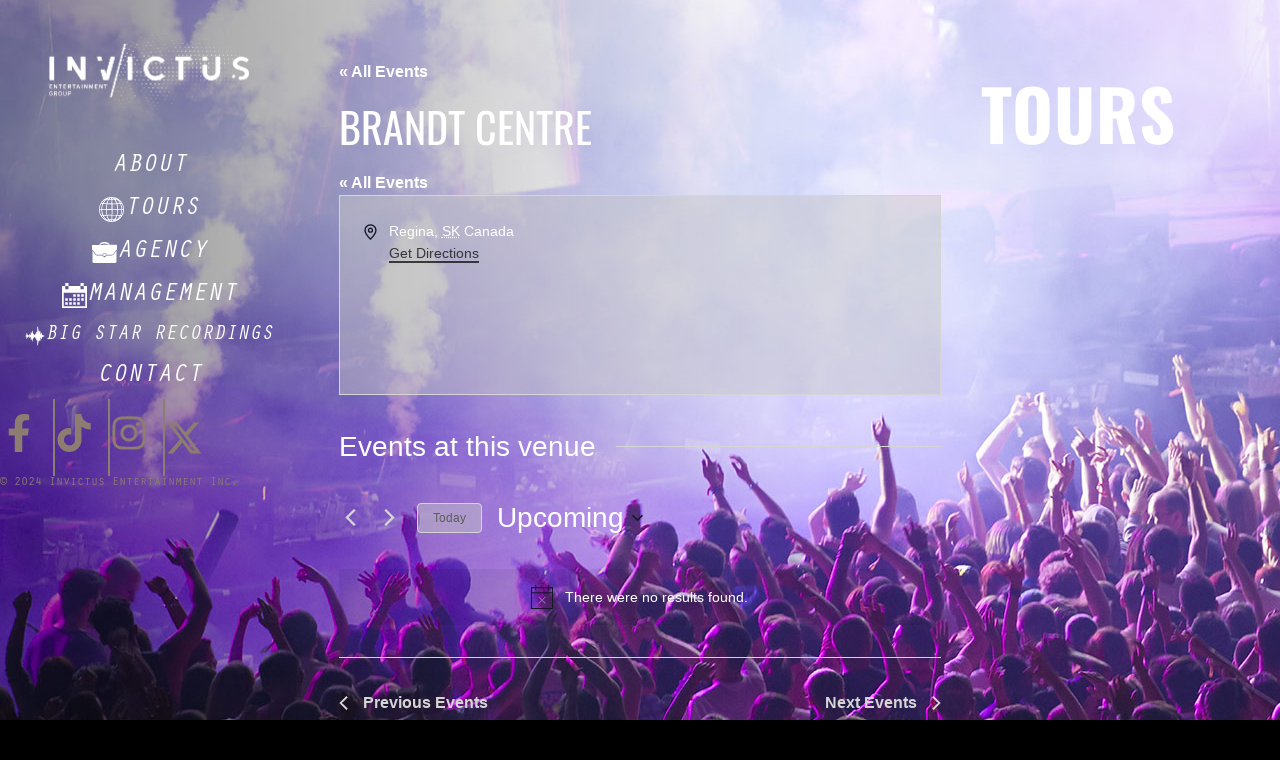

--- FILE ---
content_type: text/html; charset=UTF-8
request_url: https://iegroup.ca/venue/brandt-centre/
body_size: 26021
content:
<!doctype html>
<html dir="ltr" lang="en-CA" prefix="og: https://ogp.me/ns#">
<head>
	<meta charset="UTF-8">
	<meta name="viewport" content="width=device-width, initial-scale=1">
	<link rel="profile" href="https://gmpg.org/xfn/11">
	<title>Brandt Centre - Invictus</title>
<link rel='stylesheet' id='tribe-events-views-v2-bootstrap-datepicker-styles-css' href='https://iegroup.ca/wp-content/plugins/the-events-calendar/vendor/bootstrap-datepicker/css/bootstrap-datepicker.standalone.min.css?ver=6.15.12.2' media='all' />
<link rel='stylesheet' id='tec-variables-skeleton-css' href='https://iegroup.ca/wp-content/plugins/event-tickets/common/build/css/variables-skeleton.css?ver=6.10.0' media='all' />
<link rel='stylesheet' id='tribe-common-skeleton-style-css' href='https://iegroup.ca/wp-content/plugins/event-tickets/common/build/css/common-skeleton.css?ver=6.10.0' media='all' />
<link rel='stylesheet' id='tribe-tooltipster-css-css' href='https://iegroup.ca/wp-content/plugins/event-tickets/common/vendor/tooltipster/tooltipster.bundle.min.css?ver=6.10.0' media='all' />
<link rel='stylesheet' id='tribe-events-views-v2-skeleton-css' href='https://iegroup.ca/wp-content/plugins/the-events-calendar/build/css/views-skeleton.css?ver=6.15.12.2' media='all' />
<link rel='stylesheet' id='tec-variables-full-css' href='https://iegroup.ca/wp-content/plugins/event-tickets/common/build/css/variables-full.css?ver=6.10.0' media='all' />
<link rel='stylesheet' id='tribe-common-full-style-css' href='https://iegroup.ca/wp-content/plugins/event-tickets/common/build/css/common-full.css?ver=6.10.0' media='all' />
<link rel='stylesheet' id='tribe-events-views-v2-full-css' href='https://iegroup.ca/wp-content/plugins/the-events-calendar/build/css/views-full.css?ver=6.15.12.2' media='all' />
<link rel='stylesheet' id='tribe-events-views-v2-print-css' href='https://iegroup.ca/wp-content/plugins/the-events-calendar/build/css/views-print.css?ver=6.15.12.2' media='print' />
<link rel='stylesheet' id='tribe-events-pro-views-v2-print-css' href='https://iegroup.ca/wp-content/plugins/events-calendar-pro/build/css/views-print.css?ver=7.7.11' media='print' />

		<!-- All in One SEO 4.9.2 - aioseo.com -->
	<meta name="robots" content="max-image-preview:large" />
	<meta name="author" content="Stephanie Marleau"/>
	<link rel="canonical" href="https://iegroup.ca/venue/brandt-centre/" />
	<meta name="generator" content="All in One SEO (AIOSEO) 4.9.2" />
		<meta property="og:locale" content="en_US" />
		<meta property="og:site_name" content="Invictus - Premier Catalyst for Merging Arts, Culture and Commerce" />
		<meta property="og:type" content="article" />
		<meta property="og:title" content="Brandt Centre - Invictus" />
		<meta property="og:url" content="https://iegroup.ca/venue/brandt-centre/" />
		<meta property="og:image" content="https://iegroup.ca/wp-content/uploads/2024/01/logo-new.png" />
		<meta property="og:image:secure_url" content="https://iegroup.ca/wp-content/uploads/2024/01/logo-new.png" />
		<meta property="article:published_time" content="2024-07-11T19:33:37+00:00" />
		<meta property="article:modified_time" content="2024-07-11T19:33:37+00:00" />
		<meta name="twitter:card" content="summary_large_image" />
		<meta name="twitter:title" content="Brandt Centre - Invictus" />
		<meta name="twitter:image" content="https://iegroup.ca/wp-content/uploads/2024/01/logo-new.png" />
		<script type="application/ld+json" class="aioseo-schema">
			{"@context":"https:\/\/schema.org","@graph":[{"@type":"BreadcrumbList","@id":"https:\/\/iegroup.ca\/venue\/brandt-centre\/#breadcrumblist","itemListElement":[{"@type":"ListItem","@id":"https:\/\/iegroup.ca#listItem","position":1,"name":"Home","item":"https:\/\/iegroup.ca","nextItem":{"@type":"ListItem","@id":"https:\/\/iegroup.ca\/venue\/brandt-centre\/#listItem","name":"Brandt Centre"}},{"@type":"ListItem","@id":"https:\/\/iegroup.ca\/venue\/brandt-centre\/#listItem","position":2,"name":"Brandt Centre","previousItem":{"@type":"ListItem","@id":"https:\/\/iegroup.ca#listItem","name":"Home"}}]},{"@type":"Organization","@id":"https:\/\/iegroup.ca\/#organization","name":"Invictus Entertainment Group","description":"Premier Catalyst for Merging Arts, Culture and Commerce","url":"https:\/\/iegroup.ca\/","telephone":"+14032622245","logo":{"@type":"ImageObject","url":"https:\/\/iegroup.ca\/wp-content\/uploads\/2024\/01\/logo-new.png","@id":"https:\/\/iegroup.ca\/venue\/brandt-centre\/#organizationLogo","width":401,"height":163},"image":{"@id":"https:\/\/iegroup.ca\/venue\/brandt-centre\/#organizationLogo"}},{"@type":"Person","@id":"https:\/\/iegroup.ca\/news\/author\/invictusadmin\/#author","url":"https:\/\/iegroup.ca\/news\/author\/invictusadmin\/","name":"Stephanie Marleau","image":{"@type":"ImageObject","@id":"https:\/\/iegroup.ca\/venue\/brandt-centre\/#authorImage","url":"https:\/\/secure.gravatar.com\/avatar\/fac7c8e3a998f3b0155ef15f3b529020a18eb290aa2c133ed984afebe650bafb?s=96&d=mm&r=g","width":96,"height":96,"caption":"Stephanie Marleau"}},{"@type":"WebPage","@id":"https:\/\/iegroup.ca\/venue\/brandt-centre\/#webpage","url":"https:\/\/iegroup.ca\/venue\/brandt-centre\/","name":"Brandt Centre - Invictus","inLanguage":"en-CA","isPartOf":{"@id":"https:\/\/iegroup.ca\/#website"},"breadcrumb":{"@id":"https:\/\/iegroup.ca\/venue\/brandt-centre\/#breadcrumblist"},"author":{"@id":"https:\/\/iegroup.ca\/news\/author\/invictusadmin\/#author"},"creator":{"@id":"https:\/\/iegroup.ca\/news\/author\/invictusadmin\/#author"},"datePublished":"2024-07-11T15:33:37-04:00","dateModified":"2024-07-11T15:33:37-04:00"},{"@type":"WebSite","@id":"https:\/\/iegroup.ca\/#website","url":"https:\/\/iegroup.ca\/","name":"Invictus","description":"Premier Catalyst for Merging Arts, Culture and Commerce","inLanguage":"en-CA","publisher":{"@id":"https:\/\/iegroup.ca\/#organization"}}]}
		</script>
		<!-- All in One SEO -->

<link rel="alternate" type="application/rss+xml" title="Invictus &raquo; Feed" href="https://iegroup.ca/feed/" />
<link rel="alternate" type="application/rss+xml" title="Invictus &raquo; Comments Feed" href="https://iegroup.ca/comments/feed/" />
<link rel="alternate" type="text/calendar" title="Invictus &raquo; iCal Feed" href="https://iegroup.ca/tours/?ical=1" />
<link rel="alternate" title="oEmbed (JSON)" type="application/json+oembed" href="https://iegroup.ca/wp-json/oembed/1.0/embed?url=https%3A%2F%2Fiegroup.ca%2Fvenue%2Fbrandt-centre%2F" />
<link rel="alternate" title="oEmbed (XML)" type="text/xml+oembed" href="https://iegroup.ca/wp-json/oembed/1.0/embed?url=https%3A%2F%2Fiegroup.ca%2Fvenue%2Fbrandt-centre%2F&#038;format=xml" />
<style id='wp-img-auto-sizes-contain-inline-css'>
img:is([sizes=auto i],[sizes^="auto," i]){contain-intrinsic-size:3000px 1500px}
/*# sourceURL=wp-img-auto-sizes-contain-inline-css */
</style>
<link rel='stylesheet' id='tribe-events-virtual-skeleton-css' href='https://iegroup.ca/wp-content/plugins/events-calendar-pro/build/css/events-virtual-skeleton.css?ver=7.7.11' media='all' />
<link rel='stylesheet' id='tribe-events-virtual-full-css' href='https://iegroup.ca/wp-content/plugins/events-calendar-pro/build/css/events-virtual-full.css?ver=7.7.11' media='all' />
<link rel='stylesheet' id='tec-events-pro-single-css' href='https://iegroup.ca/wp-content/plugins/events-calendar-pro/build/css/events-single.css?ver=7.7.11' media='all' />
<link rel='stylesheet' id='tribe-events-pro-mini-calendar-block-styles-css' href='https://iegroup.ca/wp-content/plugins/events-calendar-pro/build/css/tribe-events-pro-mini-calendar-block.css?ver=7.7.11' media='all' />
<link rel='stylesheet' id='tribe-events-v2-virtual-single-block-css' href='https://iegroup.ca/wp-content/plugins/events-calendar-pro/build/css/events-virtual-single-block.css?ver=7.7.11' media='all' />
<style id='wp-emoji-styles-inline-css'>

	img.wp-smiley, img.emoji {
		display: inline !important;
		border: none !important;
		box-shadow: none !important;
		height: 1em !important;
		width: 1em !important;
		margin: 0 0.07em !important;
		vertical-align: -0.1em !important;
		background: none !important;
		padding: 0 !important;
	}
/*# sourceURL=wp-emoji-styles-inline-css */
</style>
<link rel='stylesheet' id='wp-block-library-css' href='https://iegroup.ca/wp-includes/css/dist/block-library/style.min.css?ver=6.9' media='all' />
<style id='classic-theme-styles-inline-css'>
/*! This file is auto-generated */
.wp-block-button__link{color:#fff;background-color:#32373c;border-radius:9999px;box-shadow:none;text-decoration:none;padding:calc(.667em + 2px) calc(1.333em + 2px);font-size:1.125em}.wp-block-file__button{background:#32373c;color:#fff;text-decoration:none}
/*# sourceURL=/wp-includes/css/classic-themes.min.css */
</style>
<link rel='stylesheet' id='aioseo/css/src/vue/standalone/blocks/table-of-contents/global.scss-css' href='https://iegroup.ca/wp-content/plugins/all-in-one-seo-pack/dist/Lite/assets/css/table-of-contents/global.e90f6d47.css?ver=4.9.2' media='all' />
<style id='global-styles-inline-css'>
:root{--wp--preset--aspect-ratio--square: 1;--wp--preset--aspect-ratio--4-3: 4/3;--wp--preset--aspect-ratio--3-4: 3/4;--wp--preset--aspect-ratio--3-2: 3/2;--wp--preset--aspect-ratio--2-3: 2/3;--wp--preset--aspect-ratio--16-9: 16/9;--wp--preset--aspect-ratio--9-16: 9/16;--wp--preset--color--black: #000000;--wp--preset--color--cyan-bluish-gray: #abb8c3;--wp--preset--color--white: #ffffff;--wp--preset--color--pale-pink: #f78da7;--wp--preset--color--vivid-red: #cf2e2e;--wp--preset--color--luminous-vivid-orange: #ff6900;--wp--preset--color--luminous-vivid-amber: #fcb900;--wp--preset--color--light-green-cyan: #7bdcb5;--wp--preset--color--vivid-green-cyan: #00d084;--wp--preset--color--pale-cyan-blue: #8ed1fc;--wp--preset--color--vivid-cyan-blue: #0693e3;--wp--preset--color--vivid-purple: #9b51e0;--wp--preset--gradient--vivid-cyan-blue-to-vivid-purple: linear-gradient(135deg,rgb(6,147,227) 0%,rgb(155,81,224) 100%);--wp--preset--gradient--light-green-cyan-to-vivid-green-cyan: linear-gradient(135deg,rgb(122,220,180) 0%,rgb(0,208,130) 100%);--wp--preset--gradient--luminous-vivid-amber-to-luminous-vivid-orange: linear-gradient(135deg,rgb(252,185,0) 0%,rgb(255,105,0) 100%);--wp--preset--gradient--luminous-vivid-orange-to-vivid-red: linear-gradient(135deg,rgb(255,105,0) 0%,rgb(207,46,46) 100%);--wp--preset--gradient--very-light-gray-to-cyan-bluish-gray: linear-gradient(135deg,rgb(238,238,238) 0%,rgb(169,184,195) 100%);--wp--preset--gradient--cool-to-warm-spectrum: linear-gradient(135deg,rgb(74,234,220) 0%,rgb(151,120,209) 20%,rgb(207,42,186) 40%,rgb(238,44,130) 60%,rgb(251,105,98) 80%,rgb(254,248,76) 100%);--wp--preset--gradient--blush-light-purple: linear-gradient(135deg,rgb(255,206,236) 0%,rgb(152,150,240) 100%);--wp--preset--gradient--blush-bordeaux: linear-gradient(135deg,rgb(254,205,165) 0%,rgb(254,45,45) 50%,rgb(107,0,62) 100%);--wp--preset--gradient--luminous-dusk: linear-gradient(135deg,rgb(255,203,112) 0%,rgb(199,81,192) 50%,rgb(65,88,208) 100%);--wp--preset--gradient--pale-ocean: linear-gradient(135deg,rgb(255,245,203) 0%,rgb(182,227,212) 50%,rgb(51,167,181) 100%);--wp--preset--gradient--electric-grass: linear-gradient(135deg,rgb(202,248,128) 0%,rgb(113,206,126) 100%);--wp--preset--gradient--midnight: linear-gradient(135deg,rgb(2,3,129) 0%,rgb(40,116,252) 100%);--wp--preset--font-size--small: 13px;--wp--preset--font-size--medium: 20px;--wp--preset--font-size--large: 36px;--wp--preset--font-size--x-large: 42px;--wp--preset--spacing--20: 0.44rem;--wp--preset--spacing--30: 0.67rem;--wp--preset--spacing--40: 1rem;--wp--preset--spacing--50: 1.5rem;--wp--preset--spacing--60: 2.25rem;--wp--preset--spacing--70: 3.38rem;--wp--preset--spacing--80: 5.06rem;--wp--preset--shadow--natural: 6px 6px 9px rgba(0, 0, 0, 0.2);--wp--preset--shadow--deep: 12px 12px 50px rgba(0, 0, 0, 0.4);--wp--preset--shadow--sharp: 6px 6px 0px rgba(0, 0, 0, 0.2);--wp--preset--shadow--outlined: 6px 6px 0px -3px rgb(255, 255, 255), 6px 6px rgb(0, 0, 0);--wp--preset--shadow--crisp: 6px 6px 0px rgb(0, 0, 0);}:where(.is-layout-flex){gap: 0.5em;}:where(.is-layout-grid){gap: 0.5em;}body .is-layout-flex{display: flex;}.is-layout-flex{flex-wrap: wrap;align-items: center;}.is-layout-flex > :is(*, div){margin: 0;}body .is-layout-grid{display: grid;}.is-layout-grid > :is(*, div){margin: 0;}:where(.wp-block-columns.is-layout-flex){gap: 2em;}:where(.wp-block-columns.is-layout-grid){gap: 2em;}:where(.wp-block-post-template.is-layout-flex){gap: 1.25em;}:where(.wp-block-post-template.is-layout-grid){gap: 1.25em;}.has-black-color{color: var(--wp--preset--color--black) !important;}.has-cyan-bluish-gray-color{color: var(--wp--preset--color--cyan-bluish-gray) !important;}.has-white-color{color: var(--wp--preset--color--white) !important;}.has-pale-pink-color{color: var(--wp--preset--color--pale-pink) !important;}.has-vivid-red-color{color: var(--wp--preset--color--vivid-red) !important;}.has-luminous-vivid-orange-color{color: var(--wp--preset--color--luminous-vivid-orange) !important;}.has-luminous-vivid-amber-color{color: var(--wp--preset--color--luminous-vivid-amber) !important;}.has-light-green-cyan-color{color: var(--wp--preset--color--light-green-cyan) !important;}.has-vivid-green-cyan-color{color: var(--wp--preset--color--vivid-green-cyan) !important;}.has-pale-cyan-blue-color{color: var(--wp--preset--color--pale-cyan-blue) !important;}.has-vivid-cyan-blue-color{color: var(--wp--preset--color--vivid-cyan-blue) !important;}.has-vivid-purple-color{color: var(--wp--preset--color--vivid-purple) !important;}.has-black-background-color{background-color: var(--wp--preset--color--black) !important;}.has-cyan-bluish-gray-background-color{background-color: var(--wp--preset--color--cyan-bluish-gray) !important;}.has-white-background-color{background-color: var(--wp--preset--color--white) !important;}.has-pale-pink-background-color{background-color: var(--wp--preset--color--pale-pink) !important;}.has-vivid-red-background-color{background-color: var(--wp--preset--color--vivid-red) !important;}.has-luminous-vivid-orange-background-color{background-color: var(--wp--preset--color--luminous-vivid-orange) !important;}.has-luminous-vivid-amber-background-color{background-color: var(--wp--preset--color--luminous-vivid-amber) !important;}.has-light-green-cyan-background-color{background-color: var(--wp--preset--color--light-green-cyan) !important;}.has-vivid-green-cyan-background-color{background-color: var(--wp--preset--color--vivid-green-cyan) !important;}.has-pale-cyan-blue-background-color{background-color: var(--wp--preset--color--pale-cyan-blue) !important;}.has-vivid-cyan-blue-background-color{background-color: var(--wp--preset--color--vivid-cyan-blue) !important;}.has-vivid-purple-background-color{background-color: var(--wp--preset--color--vivid-purple) !important;}.has-black-border-color{border-color: var(--wp--preset--color--black) !important;}.has-cyan-bluish-gray-border-color{border-color: var(--wp--preset--color--cyan-bluish-gray) !important;}.has-white-border-color{border-color: var(--wp--preset--color--white) !important;}.has-pale-pink-border-color{border-color: var(--wp--preset--color--pale-pink) !important;}.has-vivid-red-border-color{border-color: var(--wp--preset--color--vivid-red) !important;}.has-luminous-vivid-orange-border-color{border-color: var(--wp--preset--color--luminous-vivid-orange) !important;}.has-luminous-vivid-amber-border-color{border-color: var(--wp--preset--color--luminous-vivid-amber) !important;}.has-light-green-cyan-border-color{border-color: var(--wp--preset--color--light-green-cyan) !important;}.has-vivid-green-cyan-border-color{border-color: var(--wp--preset--color--vivid-green-cyan) !important;}.has-pale-cyan-blue-border-color{border-color: var(--wp--preset--color--pale-cyan-blue) !important;}.has-vivid-cyan-blue-border-color{border-color: var(--wp--preset--color--vivid-cyan-blue) !important;}.has-vivid-purple-border-color{border-color: var(--wp--preset--color--vivid-purple) !important;}.has-vivid-cyan-blue-to-vivid-purple-gradient-background{background: var(--wp--preset--gradient--vivid-cyan-blue-to-vivid-purple) !important;}.has-light-green-cyan-to-vivid-green-cyan-gradient-background{background: var(--wp--preset--gradient--light-green-cyan-to-vivid-green-cyan) !important;}.has-luminous-vivid-amber-to-luminous-vivid-orange-gradient-background{background: var(--wp--preset--gradient--luminous-vivid-amber-to-luminous-vivid-orange) !important;}.has-luminous-vivid-orange-to-vivid-red-gradient-background{background: var(--wp--preset--gradient--luminous-vivid-orange-to-vivid-red) !important;}.has-very-light-gray-to-cyan-bluish-gray-gradient-background{background: var(--wp--preset--gradient--very-light-gray-to-cyan-bluish-gray) !important;}.has-cool-to-warm-spectrum-gradient-background{background: var(--wp--preset--gradient--cool-to-warm-spectrum) !important;}.has-blush-light-purple-gradient-background{background: var(--wp--preset--gradient--blush-light-purple) !important;}.has-blush-bordeaux-gradient-background{background: var(--wp--preset--gradient--blush-bordeaux) !important;}.has-luminous-dusk-gradient-background{background: var(--wp--preset--gradient--luminous-dusk) !important;}.has-pale-ocean-gradient-background{background: var(--wp--preset--gradient--pale-ocean) !important;}.has-electric-grass-gradient-background{background: var(--wp--preset--gradient--electric-grass) !important;}.has-midnight-gradient-background{background: var(--wp--preset--gradient--midnight) !important;}.has-small-font-size{font-size: var(--wp--preset--font-size--small) !important;}.has-medium-font-size{font-size: var(--wp--preset--font-size--medium) !important;}.has-large-font-size{font-size: var(--wp--preset--font-size--large) !important;}.has-x-large-font-size{font-size: var(--wp--preset--font-size--x-large) !important;}
:where(.wp-block-post-template.is-layout-flex){gap: 1.25em;}:where(.wp-block-post-template.is-layout-grid){gap: 1.25em;}
:where(.wp-block-term-template.is-layout-flex){gap: 1.25em;}:where(.wp-block-term-template.is-layout-grid){gap: 1.25em;}
:where(.wp-block-columns.is-layout-flex){gap: 2em;}:where(.wp-block-columns.is-layout-grid){gap: 2em;}
:root :where(.wp-block-pullquote){font-size: 1.5em;line-height: 1.6;}
/*# sourceURL=global-styles-inline-css */
</style>
<link rel='stylesheet' id='tribe-events-v2-single-skeleton-css' href='https://iegroup.ca/wp-content/plugins/the-events-calendar/build/css/tribe-events-single-skeleton.css?ver=6.15.12.2' media='all' />
<link rel='stylesheet' id='tribe-events-v2-single-skeleton-full-css' href='https://iegroup.ca/wp-content/plugins/the-events-calendar/build/css/tribe-events-single-full.css?ver=6.15.12.2' media='all' />
<link rel='stylesheet' id='tec-events-elementor-widgets-base-styles-css' href='https://iegroup.ca/wp-content/plugins/the-events-calendar/build/css/integrations/plugins/elementor/widgets/widget-base.css?ver=6.15.12.2' media='all' />
<link rel='stylesheet' id='hello-elementor-css' href='https://iegroup.ca/wp-content/themes/hello-elementor/style.min.css?ver=3.0.1' media='all' />
<link rel='stylesheet' id='hello-elementor-theme-style-css' href='https://iegroup.ca/wp-content/themes/hello-elementor/theme.min.css?ver=3.0.1' media='all' />
<link rel='stylesheet' id='elementor-frontend-css' href='https://iegroup.ca/wp-content/plugins/elementor/assets/css/frontend.min.css?ver=3.34.0' media='all' />
<link rel='stylesheet' id='widget-image-css' href='https://iegroup.ca/wp-content/plugins/elementor/assets/css/widget-image.min.css?ver=3.34.0' media='all' />
<link rel='stylesheet' id='widget-nav-menu-css' href='https://iegroup.ca/wp-content/plugins/elementor-pro/assets/css/widget-nav-menu.min.css?ver=3.34.0' media='all' />
<link rel='stylesheet' id='e-sticky-css' href='https://iegroup.ca/wp-content/plugins/elementor-pro/assets/css/modules/sticky.min.css?ver=3.34.0' media='all' />
<link rel='stylesheet' id='widget-heading-css' href='https://iegroup.ca/wp-content/plugins/elementor/assets/css/widget-heading.min.css?ver=3.34.0' media='all' />
<link rel='stylesheet' id='elementor-post-6-css' href='https://iegroup.ca/wp-content/uploads/elementor/css/post-6.css?ver=1766464702' media='all' />
<link rel='stylesheet' id='elementor-post-25-css' href='https://iegroup.ca/wp-content/uploads/elementor/css/post-25.css?ver=1766464703' media='all' />
<link rel='stylesheet' id='elementor-post-1469-css' href='https://iegroup.ca/wp-content/uploads/elementor/css/post-1469.css?ver=1766464703' media='all' />
<link rel='stylesheet' id='elementor-post-2014-css' href='https://iegroup.ca/wp-content/uploads/elementor/css/post-2014.css?ver=1766464841' media='all' />
<link rel='stylesheet' id='elementor-gf-local-roboto-css' href='https://iegroup.ca/wp-content/uploads/elementor/google-fonts/css/roboto.css?ver=1758141385' media='all' />
<link rel='stylesheet' id='elementor-gf-local-robotoslab-css' href='https://iegroup.ca/wp-content/uploads/elementor/google-fonts/css/robotoslab.css?ver=1758141390' media='all' />
<link rel='stylesheet' id='elementor-gf-local-oswald-css' href='https://iegroup.ca/wp-content/uploads/elementor/google-fonts/css/oswald.css?ver=1758141392' media='all' />
<script src="https://iegroup.ca/wp-includes/js/jquery/jquery.min.js?ver=3.7.1" id="jquery-core-js"></script>
<script src="https://iegroup.ca/wp-includes/js/jquery/jquery-migrate.min.js?ver=3.4.1" id="jquery-migrate-js"></script>
<script src="https://iegroup.ca/wp-content/plugins/event-tickets/common/build/js/tribe-common.js?ver=9c44e11f3503a33e9540" id="tribe-common-js"></script>
<script src="https://iegroup.ca/wp-content/plugins/the-events-calendar/build/js/views/breakpoints.js?ver=4208de2df2852e0b91ec" id="tribe-events-views-v2-breakpoints-js"></script>
<link rel="https://api.w.org/" href="https://iegroup.ca/wp-json/" /><link rel="alternate" title="JSON" type="application/json" href="https://iegroup.ca/wp-json/wp/v2/tribe_venue/3350" /><link rel="EditURI" type="application/rsd+xml" title="RSD" href="https://iegroup.ca/xmlrpc.php?rsd" />
<meta name="generator" content="WordPress 6.9" />
<link rel='shortlink' href='https://iegroup.ca/?p=3350' />
<!-- Stream WordPress user activity plugin v4.1.1 -->
<meta name="et-api-version" content="v1"><meta name="et-api-origin" content="https://iegroup.ca"><link rel="https://theeventscalendar.com/" href="https://iegroup.ca/wp-json/tribe/tickets/v1/" /><meta name="tec-api-version" content="v1"><meta name="tec-api-origin" content="https://iegroup.ca"><link rel="alternate" href="https://iegroup.ca/wp-json/tribe/events/v1/events/?venue=3350" /><meta name="generator" content="Elementor 3.34.0; features: e_font_icon_svg, additional_custom_breakpoints; settings: css_print_method-external, google_font-enabled, font_display-swap">
			<style>
				.e-con.e-parent:nth-of-type(n+4):not(.e-lazyloaded):not(.e-no-lazyload),
				.e-con.e-parent:nth-of-type(n+4):not(.e-lazyloaded):not(.e-no-lazyload) * {
					background-image: none !important;
				}
				@media screen and (max-height: 1024px) {
					.e-con.e-parent:nth-of-type(n+3):not(.e-lazyloaded):not(.e-no-lazyload),
					.e-con.e-parent:nth-of-type(n+3):not(.e-lazyloaded):not(.e-no-lazyload) * {
						background-image: none !important;
					}
				}
				@media screen and (max-height: 640px) {
					.e-con.e-parent:nth-of-type(n+2):not(.e-lazyloaded):not(.e-no-lazyload),
					.e-con.e-parent:nth-of-type(n+2):not(.e-lazyloaded):not(.e-no-lazyload) * {
						background-image: none !important;
					}
				}
			</style>
			<meta name="redi-version" content="1.2.7" /><link rel="icon" href="https://iegroup.ca/wp-content/uploads/2024/02/icon-star.svg" sizes="32x32" />
<link rel="icon" href="https://iegroup.ca/wp-content/uploads/2024/02/icon-star.svg" sizes="192x192" />
<link rel="apple-touch-icon" href="https://iegroup.ca/wp-content/uploads/2024/02/icon-star.svg" />
<meta name="msapplication-TileImage" content="https://iegroup.ca/wp-content/uploads/2024/02/icon-star.svg" />
		<style id="wp-custom-css">
			.post_content a {
		text-decoration: underline;
		color: #fff;
		transition: color .18s;
		}
.post_content a:hover {
		color: #ccc;
		}

.post_content hr {
		height: 4px;
		border: none;
		background: rgba(255,255,255,0.2);
		margin: 25px 0 25px 0;
		padding: 0;
		clear: both;
		}

:root { --tec-spacer-13: 80px !important; 
--tec-color-background: #c6c6c678 !important;
	--tec-color-text-primary: #fff !important;
	--tec-color-button-primary-hover: #000 !important;
	--tec-color-button-primary-active: #0B0B0BBF !important;
	--tec-color-accent-primary: 
		#0B0B0BBF !important;
	--tec-color-background-tooltip: 
		rgba(10,10,10,0.87) !important;
}



.tribe-events-calendar-list__event-date-tag {
	display: none !important;
}

.tribe-events-calendar-list__event-details {
	background-color: rgba(0,0,0,0.5);
	padding: 20px !important;
}

.tribe-events-single-section {
	background-color: rgba(0,0,0,0.5) !important;
	padding-left: 20px !important;
	width: 100% !important;
}

.tribe-events .datepicker {
	background-color: #371B53E8 !important;
}

.tribe-events-calendar-list__event-featured-image-wrapper {
	padding-right: 0px !important;
}

.tribe-events-calendar-list__event-title {
	font: 30px Oswald, sans-serif !important;
	text-transform: uppercase;
}

.tribe-events-single-event-title {
	font: 30px Oswald, sans-serif !important;
	text-transform: uppercase;
	color: #fff;
}

.tribe-common-c-svgicon {
	color: rgb(158, 90, 203) !important;
}

.tribe-events-calendar-month__mobile-events-icon--event {
	color: rgb(158, 90, 203) !important;
	background-color: rgb(158, 90, 203) !important;
}


.tribe-events-pro-photo__event-datetime-featured-text, .tribe-events-calendar-month-mobile-events__mobile-event-datetime-featured-text, .tribe-events-calendar-list__event-datetime-featured-text, 
.tribe-events-calendar-month__calendar-event-datetime, .tribe-events-calendar-month-mobile-events__mobile-event-datetime {
	color: rgb(217, 201, 231) !important;
}

.tribe-events-c-subscribe-dropdown__button {
	color: #fff !important;
}

.tribe-events-c-subscribe-dropdown__list {
	background-color: #371B53E8 !important;
}

.tribe-events-header__title-text {
	font-family: Oswald, sans-serif !important;
	text-transform: uppercase;
	color: #fff !important;
}

.tribe-events-l-container {
	padding: 0px !important;
}

.tribe-events-calendar-list__month-separator-text {
	font-family: Oswald, sans-serif !important;
	text-transform: uppercase;
}

.tribe-events-single-section-title {
	font: 30px Oswald, sans-serif !important;
	text-transform: uppercase;
}

.tribe-events-sub-nav a {
	font-weight: bold !important;
}

.tribe-events-c-nav__list button {
	font-weight: bold !important;
}

.tribe-events-c-breadcrumbs__list {
	font-weight: bold !important;
	color: #fff !important;
}

.tribe-events-c-events-bar {
	color: #fff !important;
}


.tribe-events-meta-group a {
	font-weight: bold !important;
	color: #9E5ACB !important;
	text-decoration: underline;
}

.tribe-events-meta-group a:hover {
	color: #fff !important;
}

.tribe-events-calendar-list__event {
	flex-direction: row !important;
}

.tribe-events-calendar-month__header-column-title {
	font-family: Oswald, sans-serif !important;
	text-transform: uppercase;
	color: #fff !important;
}

.tribe-events-calendar-month__day-date {
	font-family: Oswald, sans-serif !important;
	text-transform: uppercase;
}

.tribe-events-calendar-month__body {
	background-color: rgba(0,0,0,0.5) !important;
}

.tribe-events-c-events-bar__search-container {
	background-color: #c6c6c678 !important;
	}	

.tribe-events-calendar-month__multiday-event-wrapper {
	display: none !important;
}

.tribe-events-view-loader {
  flex-direction: column !important;
	justify-content: center !important;
	align-items: center !important;
	background-color: #000000cc !important;
	z-index: 100 !important;
}

.tribe-events-view-loader__text {
	color: #fff !important;
	z-index: 1100 !important;
	height: 110px !important;
	width: 110px !important;
	clip: auto !important;
	font-weight: bold !important;
}

.tribe-events-view-loader__dots {
	z-index: 1100 !important;
	color: #ffffff !important;
}
.tribe-events-view-loader__dots .tribe-common-c-svgicon {
	color: #ffffff !important;
}


@media screen and (max-width: 1510px) {
	.tribe-events-calendar-list__event {
    flex-direction: row !important;
}

}

@media screen and (max-width: 960px) {


}

@media screen and (max-width: 768px) {


}
	
@media screen and (max-width: 500px) {
	.tribe-events-c-events-bar__search-container {
	background-color: #371B53E8 !important;
}

}


		</style>
		</head>
<body class="wp-singular tribe_venue-template-default single single-tribe_venue postid-3350 wp-custom-logo wp-theme-hello-elementor tribe-no-js tec-no-tickets-on-recurring tec-no-rsvp-on-recurring elementor-default elementor-kit-6 elementor-page-2014 tribe-theme-hello-elementor">


<a class="skip-link screen-reader-text" href="#content">Skip to content</a>

		<header data-elementor-type="header" data-elementor-id="25" class="elementor elementor-25 elementor-location-header" data-elementor-post-type="elementor_library">
			<div class="elementor-element elementor-element-5e10b4d e-con-full elementor-hidden-desktop e-transform e-transform e-flex e-con e-parent" data-id="5e10b4d" data-element_type="container" data-settings="{&quot;background_background&quot;:&quot;classic&quot;,&quot;_transform_translateY_effect&quot;:{&quot;unit&quot;:&quot;px&quot;,&quot;size&quot;:-20,&quot;sizes&quot;:[]},&quot;_transform_skewY_effect&quot;:{&quot;unit&quot;:&quot;px&quot;,&quot;size&quot;:-5,&quot;sizes&quot;:[]},&quot;_transform_translateY_effect_tablet&quot;:{&quot;unit&quot;:&quot;px&quot;,&quot;size&quot;:-45,&quot;sizes&quot;:[]},&quot;_transform_translateX_effect&quot;:{&quot;unit&quot;:&quot;px&quot;,&quot;size&quot;:&quot;&quot;,&quot;sizes&quot;:[]},&quot;_transform_translateX_effect_tablet&quot;:{&quot;unit&quot;:&quot;px&quot;,&quot;size&quot;:&quot;&quot;,&quot;sizes&quot;:[]},&quot;_transform_translateX_effect_mobile&quot;:{&quot;unit&quot;:&quot;px&quot;,&quot;size&quot;:&quot;&quot;,&quot;sizes&quot;:[]},&quot;_transform_translateY_effect_mobile&quot;:{&quot;unit&quot;:&quot;px&quot;,&quot;size&quot;:&quot;&quot;,&quot;sizes&quot;:[]},&quot;_transform_skewX_effect&quot;:{&quot;unit&quot;:&quot;px&quot;,&quot;size&quot;:&quot;&quot;,&quot;sizes&quot;:[]},&quot;_transform_skewX_effect_tablet&quot;:{&quot;unit&quot;:&quot;deg&quot;,&quot;size&quot;:&quot;&quot;,&quot;sizes&quot;:[]},&quot;_transform_skewX_effect_mobile&quot;:{&quot;unit&quot;:&quot;deg&quot;,&quot;size&quot;:&quot;&quot;,&quot;sizes&quot;:[]},&quot;_transform_skewY_effect_tablet&quot;:{&quot;unit&quot;:&quot;deg&quot;,&quot;size&quot;:&quot;&quot;,&quot;sizes&quot;:[]},&quot;_transform_skewY_effect_mobile&quot;:{&quot;unit&quot;:&quot;deg&quot;,&quot;size&quot;:&quot;&quot;,&quot;sizes&quot;:[]}}">
				<div class="elementor-element elementor-element-f64d260 e-transform elementor-widget elementor-widget-theme-site-logo elementor-widget-image" data-id="f64d260" data-element_type="widget" data-settings="{&quot;_transform_skewY_effect&quot;:{&quot;unit&quot;:&quot;px&quot;,&quot;size&quot;:5,&quot;sizes&quot;:[]},&quot;_transform_skewX_effect&quot;:{&quot;unit&quot;:&quot;px&quot;,&quot;size&quot;:&quot;&quot;,&quot;sizes&quot;:[]},&quot;_transform_skewX_effect_tablet&quot;:{&quot;unit&quot;:&quot;deg&quot;,&quot;size&quot;:&quot;&quot;,&quot;sizes&quot;:[]},&quot;_transform_skewX_effect_mobile&quot;:{&quot;unit&quot;:&quot;deg&quot;,&quot;size&quot;:&quot;&quot;,&quot;sizes&quot;:[]},&quot;_transform_skewY_effect_tablet&quot;:{&quot;unit&quot;:&quot;deg&quot;,&quot;size&quot;:&quot;&quot;,&quot;sizes&quot;:[]},&quot;_transform_skewY_effect_mobile&quot;:{&quot;unit&quot;:&quot;deg&quot;,&quot;size&quot;:&quot;&quot;,&quot;sizes&quot;:[]}}" data-widget_type="theme-site-logo.default">
				<div class="elementor-widget-container">
											<a href="https://iegroup.ca">
			<img fetchpriority="high" width="401" height="163" src="https://iegroup.ca/wp-content/uploads/2024/01/logo-new.png" class="attachment-full size-full wp-image-2567" alt="" srcset="https://iegroup.ca/wp-content/uploads/2024/01/logo-new.png 401w, https://iegroup.ca/wp-content/uploads/2024/01/logo-new-300x122.png 300w" sizes="(max-width: 401px) 100vw, 401px" />				</a>
											</div>
				</div>
				<div class="elementor-element elementor-element-91a12ca elementor-nav-menu--stretch elementor-nav-menu__text-align-center elementor-nav-menu--toggle elementor-nav-menu--burger elementor-widget elementor-widget-nav-menu" data-id="91a12ca" data-element_type="widget" data-settings="{&quot;full_width&quot;:&quot;stretch&quot;,&quot;layout&quot;:&quot;dropdown&quot;,&quot;submenu_icon&quot;:{&quot;value&quot;:&quot;&lt;svg aria-hidden=\&quot;true\&quot; class=\&quot;e-font-icon-svg e-fas-caret-down\&quot; viewBox=\&quot;0 0 320 512\&quot; xmlns=\&quot;http:\/\/www.w3.org\/2000\/svg\&quot;&gt;&lt;path d=\&quot;M31.3 192h257.3c17.8 0 26.7 21.5 14.1 34.1L174.1 354.8c-7.8 7.8-20.5 7.8-28.3 0L17.2 226.1C4.6 213.5 13.5 192 31.3 192z\&quot;&gt;&lt;\/path&gt;&lt;\/svg&gt;&quot;,&quot;library&quot;:&quot;fa-solid&quot;},&quot;toggle&quot;:&quot;burger&quot;}" data-widget_type="nav-menu.default">
				<div class="elementor-widget-container">
							<div class="elementor-menu-toggle" role="button" tabindex="0" aria-label="Menu Toggle" aria-expanded="false">
			<span class="elementor-menu-toggle__icon--open"><svg xmlns="http://www.w3.org/2000/svg" id="Layer_1" data-name="Layer 1" viewBox="0 0 82 82"><defs><style>      .cls-1 {        fill: #b0ab99;        stroke-width: 0px;      }    </style></defs><path class="cls-1" d="m41,4c20.4,0,37,16.6,37,37s-16.6,37-37,37S4,61.4,4,41,20.6,4,41,4m0-4C18.36,0,0,18.36,0,41s18.36,41,41,41,41-18.36,41-41S63.64,0,41,0h0Z"></path><rect class="cls-1" x="18.53" y="25.84" width="44.93" height="4"></rect><rect class="cls-1" x="18.53" y="39" width="44.93" height="4"></rect><rect class="cls-1" x="18.53" y="52.16" width="44.93" height="4"></rect></svg></span><span class="elementor-menu-toggle__icon--close"><svg xmlns="http://www.w3.org/2000/svg" id="Layer_1" data-name="Layer 1" viewBox="0 0 82 82"><defs><style>      .cls-1 {        fill: #b0ab99;      }      .cls-1, .cls-2 {        stroke-width: 0px;      }      .cls-3 {        fill: none;        stroke: #b0ab99;        stroke-miterlimit: 10;        stroke-width: 4px;      }      .cls-2 {        fill: #231f20;      }    </style></defs><g><circle class="cls-2" cx="41" cy="41" r="39"></circle><path class="cls-1" d="m41,4c20.4,0,37,16.6,37,37s-16.6,37-37,37S4,61.4,4,41,20.6,4,41,4m0-4C18.36,0,0,18.36,0,41s18.36,41,41,41,41-18.36,41-41S63.64,0,41,0h0Z"></path></g><line class="cls-3" x1="18.53" y1="27.84" x2="63.47" y2="27.84"></line><line class="cls-3" x1="18.53" y1="41" x2="63.47" y2="41"></line><line class="cls-3" x1="18.53" y1="54.16" x2="63.47" y2="54.16"></line></svg></span>		</div>
					<nav class="elementor-nav-menu--dropdown elementor-nav-menu__container" aria-hidden="true">
				<ul id="menu-2-91a12ca" class="elementor-nav-menu"><li class="menu-item menu-item-type-post_type menu-item-object-page menu-item-110"><a href="https://iegroup.ca/about/" class="elementor-item" tabindex="-1">About</a></li>
<li class="menu-item menu-item-type-post_type menu-item-object-page menu-item-2142"><a href="https://iegroup.ca/tours3/" class="elementor-item" tabindex="-1">Tours</a></li>
<li class="menu-item menu-item-type-post_type menu-item-object-page menu-item-108"><a href="https://iegroup.ca/agency/" class="elementor-item" tabindex="-1">Agency</a></li>
<li class="menu-item menu-item-type-post_type menu-item-object-page menu-item-107"><a href="https://iegroup.ca/management/" class="elementor-item" tabindex="-1">Management</a></li>
<li class="menu-item menu-item-type-post_type menu-item-object-page menu-item-106"><a href="https://iegroup.ca/big-star-recordings/" class="elementor-item" tabindex="-1">Big Star Recordings</a></li>
<li class="menu-item menu-item-type-post_type menu-item-object-page menu-item-105"><a href="https://iegroup.ca/contact/" class="elementor-item" tabindex="-1">Contact</a></li>
</ul>			</nav>
						</div>
				</div>
				</div>
				</header>
				<div data-elementor-type="single-post" data-elementor-id="2014" class="elementor elementor-2014 elementor-location-single post-0 page type-page status-publish hentry" data-elementor-post-type="elementor_library">
			<div class="elementor-element elementor-element-712bd7e6 e-con-full e-flex e-con e-parent" data-id="712bd7e6" data-element_type="container">
		<div class="elementor-element elementor-element-1d008131 e-con-full elementor-hidden-tablet elementor-hidden-mobile e-flex e-con e-child" data-id="1d008131" data-element_type="container" data-settings="{&quot;sticky&quot;:&quot;top&quot;,&quot;sticky_on&quot;:[&quot;desktop&quot;],&quot;sticky_offset&quot;:0,&quot;sticky_effects_offset&quot;:0,&quot;sticky_anchor_link_offset&quot;:0}">
				<div class="elementor-element elementor-element-5f2423f3 elementor-widget__width-initial elementor-hidden-tablet elementor-hidden-mobile elementor-widget elementor-widget-template" data-id="5f2423f3" data-element_type="widget" data-settings="{&quot;sticky&quot;:&quot;top&quot;,&quot;sticky_on&quot;:[&quot;desktop&quot;,&quot;tablet&quot;,&quot;mobile&quot;],&quot;sticky_offset&quot;:0,&quot;sticky_effects_offset&quot;:0,&quot;sticky_anchor_link_offset&quot;:0}" data-widget_type="template.default">
				<div class="elementor-widget-container">
							<div class="elementor-template">
					<div data-elementor-type="section" data-elementor-id="28" class="elementor elementor-28 elementor-location-single" data-elementor-post-type="elementor_library">
			<header class="elementor-element elementor-element-7972ba6 e-con-full e-flex e-con e-parent" data-id="7972ba6" data-element_type="container">
		<div class="elementor-element elementor-element-7ffea9f e-con-full e-flex e-con e-child" data-id="7ffea9f" data-element_type="container">
				<div class="elementor-element elementor-element-561e9dc elementor-widget elementor-widget-theme-site-logo elementor-widget-image" data-id="561e9dc" data-element_type="widget" data-widget_type="theme-site-logo.default">
				<div class="elementor-widget-container">
											<a href="https://iegroup.ca">
			<img fetchpriority="high" width="401" height="163" src="https://iegroup.ca/wp-content/uploads/2024/01/logo-new.png" class="attachment-full size-full wp-image-2567" alt="" srcset="https://iegroup.ca/wp-content/uploads/2024/01/logo-new.png 401w, https://iegroup.ca/wp-content/uploads/2024/01/logo-new-300x122.png 300w" sizes="(max-width: 401px) 100vw, 401px" />				</a>
											</div>
				</div>
				</div>
		<div class="elementor-element elementor-element-e315419 e-con-full e-flex e-con e-child" data-id="e315419" data-element_type="container">
		<div class="elementor-element elementor-element-9829264 e-con-full e-flex e-con e-child" data-id="9829264" data-element_type="container">
				<div class="elementor-element elementor-element-975a0c4 elementor-align-center elementor-widget elementor-widget-button" data-id="975a0c4" data-element_type="widget" data-widget_type="button.default">
				<div class="elementor-widget-container">
									<div class="elementor-button-wrapper">
					<a class="elementor-button elementor-button-link elementor-size-xs" href="/about">
						<span class="elementor-button-content-wrapper">
									<span class="elementor-button-text">ABOUT</span>
					</span>
					</a>
				</div>
								</div>
				</div>
				<div class="elementor-element elementor-element-2309231 elementor-align-center elementor-hidden-desktop elementor-hidden-tablet elementor-hidden-mobile elementor-widget elementor-widget-button" data-id="2309231" data-element_type="widget" data-widget_type="button.default">
				<div class="elementor-widget-container">
									<div class="elementor-button-wrapper">
					<a class="elementor-button elementor-button-link elementor-size-xs" href="/services/tours">
						<span class="elementor-button-content-wrapper">
									<span class="elementor-button-text">Services</span>
					</span>
					</a>
				</div>
								</div>
				</div>
				<div class="elementor-element elementor-element-22287aa elementor-align-center elementor-widget elementor-widget-button" data-id="22287aa" data-element_type="widget" data-widget_type="button.default">
				<div class="elementor-widget-container">
									<div class="elementor-button-wrapper">
					<a class="elementor-button elementor-button-link elementor-size-xs" href="/tours">
						<span class="elementor-button-content-wrapper">
						<span class="elementor-button-icon">
				<svg xmlns="http://www.w3.org/2000/svg" viewBox="0 0 16.36 16.36"><defs><style>.cls-1{fill:#fff;}</style></defs><title>icon-touring-white</title><g id="Layer_2" data-name="Layer 2"><g id="Artist_Page" data-name="Artist Page"><path class="cls-1" d="M15.72,5A8.17,8.17,0,0,0,8.18,0h-.4A8.21,8.21,0,0,0,.64,5,8.13,8.13,0,0,0,0,8.18H0a8.17,8.17,0,0,0,7.76,8.16h.42a8.17,8.17,0,0,0,8.18-8.17v0A8.15,8.15,0,0,0,15.72,5ZM8.52,15.66l0-.38,0-.28,1.16,0-.1.09a3,3,0,0,1-1.14.69v0l0-.11ZM8.5.57a3,3,0,0,1,1.15.69l.1.09-1.16,0,0-.29,0-.4Zm.17,12.92c0-.41,0-.86,0-1.33l2.23,0h.41a9.28,9.28,0,0,1-.49,1.22,6.7,6.7,0,0,1-.7,1.13H9.85l-1.23,0C8.63,14.2,8.65,13.86,8.67,13.48ZM8.62,1.86l1.23,0h.32A6.65,6.65,0,0,1,10.86,3a9.24,9.24,0,0,1,.49,1.22h-.41l-2.23,0c0-.47,0-.91,0-1.33S8.63,2.16,8.62,1.86Zm.14,6.08c0-.9,0-1.79,0-2.62,0-.21,0-.42,0-.62l2.23,0h.55c.06.22.12.45.17.68A13.52,13.52,0,0,1,12,7.94Zm0,3.11c0-.84,0-1.72,0-2.62H12a13.52,13.52,0,0,1-.29,2.6c0,.22-.1.45-.17.68H11l-2.23,0C8.73,11.47,8.73,11.26,8.73,11.05Zm4.27.69-1,0c.05-.2.1-.39.14-.58a14,14,0,0,0,.3-2.7h2.23a8.52,8.52,0,0,1-.49,2.64c-.08.24-.18.48-.3.72Zm-7.63,0c-.05-.22-.1-.45-.14-.67A15.87,15.87,0,0,1,5,8.43H8.27c0,.91,0,1.79,0,2.62q0,.32,0,.63l-2.28,0ZM5,7.94a15.86,15.86,0,0,1,.25-2.6c0-.22.09-.44.14-.67h.57l2.28,0q0,.31,0,.63c0,.83,0,1.7,0,2.62ZM3.78,4.62l1.1,0c0,.2-.09.4-.12.59A16.32,16.32,0,0,0,4.5,7.94H2A9,9,0,0,1,2.5,5.29c.08-.24.17-.48.28-.71ZM5.54,1.78l.41,0a7.79,7.79,0,0,0-.48,1A10.83,10.83,0,0,0,5,4.17l-1.2,0L3,4.09A7.74,7.74,0,0,1,3.8,2.89,6.89,6.89,0,0,1,5,1.73Zm-1,6.65a16.32,16.32,0,0,0,.25,2.69c0,.19.08.39.12.59l-1.1,0-1,0c-.11-.24-.2-.48-.28-.71A9,9,0,0,1,2,8.43Zm-.7,3.81,1.2,0a10.83,10.83,0,0,0,.48,1.41,7.81,7.81,0,0,0,.48,1l-.41,0-.58,0A6.87,6.87,0,0,1,3.8,13.47,7.72,7.72,0,0,1,3,12.27Zm8.65-4.3a14,14,0,0,0-.3-2.7c0-.19-.09-.39-.14-.58l1,0,.88,0c.11.24.21.48.3.72a8.52,8.52,0,0,1,.49,2.64Zm1.2-3.84-.66,0-1.12,0a9.84,9.84,0,0,0-.56-1.43,7.57,7.57,0,0,0-.55-.94l.32,0,.52,0a7.09,7.09,0,0,1,1.23,1.16A7.69,7.69,0,0,1,13.64,4.1ZM6,4.18H5.5a10.16,10.16,0,0,1,.42-1.23,7,7,0,0,1,.59-1.12h.33l1.29,0c0,.31,0,.66.05,1s0,.83,0,1.31Zm.55,10.35a7,7,0,0,1-.59-1.12,10.16,10.16,0,0,1-.42-1.23H6l2.26,0c0,.48,0,.92,0,1.31s0,.73-.05,1l-1.29,0Zm4.79-.91a9.81,9.81,0,0,0,.56-1.43l1.12,0,.66,0a7.68,7.68,0,0,1-.82,1.21,7.08,7.08,0,0,1-1.23,1.16l-.52,0-.32,0A7.46,7.46,0,0,0,11.3,13.62ZM6.6.91a4.79,4.79,0,0,0-.34.42l-.66,0,.15-.08a5.78,5.78,0,0,1,1-.44ZM6.26,15a4.72,4.72,0,0,0,.34.42l.14.14a5.79,5.79,0,0,1-1-.44l-.15-.08ZM14.41,4l-.23,0a8.23,8.23,0,0,0-1-1.48,7.71,7.71,0,0,0-.82-.84A7.75,7.75,0,0,1,14.65,4Zm-4-2.72A5,5,0,0,0,10,.89L9.92.84a6.3,6.3,0,0,1,.84.37l.16.09Zm-3.52,0L7,1.24a2.38,2.38,0,0,1,1-.7L8,.88H8l0,.24,0,.24ZM4.3,1.64a7.54,7.54,0,0,0-.89.95,8.28,8.28,0,0,0-.93,1.48l-.3,0L1.73,4a7.74,7.74,0,0,1,2.47-2.4ZM.49,7.94a7.64,7.64,0,0,1,.6-2.75,7.79,7.79,0,0,1,.36-.73l.69.08h.12c-.08.2-.16.4-.23.59a9.45,9.45,0,0,0-.49,2.8Zm1.69,4.38.3,0a8.25,8.25,0,0,0,.93,1.48,7.48,7.48,0,0,0,.89.95l-.11,0a7.74,7.74,0,0,1-2.47-2.4ZM6.87,15l1.22,0,0,.24,0,.2,0,.29,0,.09a2.38,2.38,0,0,1-1-.7Zm3.11.45a5,5,0,0,0,.41-.43l.53,0-.16.09a6.41,6.41,0,0,1-.84.37Zm3.22-1.68a8.25,8.25,0,0,0,1-1.49l.23,0,.23,0a7.74,7.74,0,0,1-2.27,2.28A7.71,7.71,0,0,0,13.19,13.79Zm2.67-5.36a7.64,7.64,0,0,1-.95,3.46l-.46-.06h-.05c.09-.2.17-.4.24-.59a9,9,0,0,0,.52-2.81Zm0-.49h-.7a9,9,0,0,0-.52-2.81c-.07-.2-.15-.4-.24-.59h.05l.46-.06a7.47,7.47,0,0,1,.35.72A7.63,7.63,0,0,1,15.86,7.94ZM2.26,11.82H2.14l-.69.08a7.78,7.78,0,0,1-.36-.73,7.64,7.64,0,0,1-.6-2.75h1A9.44,9.44,0,0,0,2,11.23C2.1,11.43,2.18,11.62,2.26,11.82Z"></path></g></g></svg>			</span>
									<span class="elementor-button-text">Tours</span>
					</span>
					</a>
				</div>
								</div>
				</div>
				<div class="elementor-element elementor-element-0ce26a3 elementor-align-center elementor-widget elementor-widget-button" data-id="0ce26a3" data-element_type="widget" data-widget_type="button.default">
				<div class="elementor-widget-container">
									<div class="elementor-button-wrapper">
					<a class="elementor-button elementor-button-link elementor-size-xs" href="/agency">
						<span class="elementor-button-content-wrapper">
						<span class="elementor-button-icon">
				<svg xmlns="http://www.w3.org/2000/svg" viewBox="0 0 16.8 13.47"><defs><style>.cls-1{fill:#fff;}</style></defs><title>icon-agency-white</title><g id="Layer_2" data-name="Layer 2"><g id="Artist_Page" data-name="Artist Page"><path class="cls-1" d="M14.28,8.23l2.16-2.57s.07-.08.07,0v6.94a.9.9,0,0,1-.91.82H1.19a.9.9,0,0,1-.91-.82V5.72c0-.13.09,0,.09,0l2,2.51a1.18,1.18,0,0,0,.82.38h4l0,.19a.51.51,0,0,0,.49.49.78.78,0,0,0,.67.54.78.78,0,0,0,.67-.54.51.51,0,0,0,.49-.49l0-.19h3.88A1.18,1.18,0,0,0,14.28,8.23Zm2.52-6V4.69L14,8a.82.82,0,0,1-.54.25H9.61l0-.39a.3.3,0,0,0,0,0,.52.52,0,0,0-.51-.51H7.67a.52.52,0,0,0-.51.51.3.3,0,0,0,0,0l0,.39h-4A.82.82,0,0,1,2.69,8L0,4.7V2.27a.41.41,0,0,1,.41-.41H5v-.2a.08.08,0,0,1,.08-.08h.13V1A.16.16,0,0,1,5.41.8h.47V.66c0-.09.1-.2.25-.25A5.47,5.47,0,0,1,8.4,0a5.47,5.47,0,0,1,2.27.41c.13,0,.25.16.25.25V.8h.47a.16.16,0,0,1,.16.16v.6h.13a.08.08,0,0,1,.08.08v.2h4.62A.41.41,0,0,1,16.8,2.27Zm-5.92-.41v-.2A.08.08,0,0,1,11,1.57h.13V1.15h-.19v0a.25.25,0,0,1-.25.25A7,7,0,0,0,8.4,1a7,7,0,0,0-2.27.41.25.25,0,0,1-.25-.25v0H5.7v.42h.13a.08.08,0,0,1,.08.08v.2ZM7.75,8.9H9a.14.14,0,0,0,.14-.14l.08-1a.14.14,0,0,0-.14-.14H7.67a.14.14,0,0,0-.14.14l.08,1A.14.14,0,0,0,7.75,8.9Z"></path></g></g></svg>			</span>
									<span class="elementor-button-text">Agency</span>
					</span>
					</a>
				</div>
								</div>
				</div>
				<div class="elementor-element elementor-element-cc079b6 elementor-align-center elementor-widget elementor-widget-button" data-id="cc079b6" data-element_type="widget" data-widget_type="button.default">
				<div class="elementor-widget-container">
									<div class="elementor-button-wrapper">
					<a class="elementor-button elementor-button-link elementor-size-xs" href="/management">
						<span class="elementor-button-content-wrapper">
						<span class="elementor-button-icon">
				<svg xmlns="http://www.w3.org/2000/svg" viewBox="0 0 15.63 15.63"><defs><style>.cls-1{fill:#fff;}</style></defs><title>icon-management-white</title><g id="Layer_2" data-name="Layer 2"><g id="Artist_Page" data-name="Artist Page"><rect class="cls-1" x="7.03" y="7.03" width="1.56" height="1.56"></rect><rect class="cls-1" x="9.54" y="7.03" width="1.56" height="1.56"></rect><rect class="cls-1" x="12.04" y="7.03" width="1.56" height="1.56"></rect><rect class="cls-1" x="7.03" y="9.54" width="1.56" height="1.56"></rect><rect class="cls-1" x="9.54" y="9.54" width="1.56" height="1.56"></rect><rect class="cls-1" x="12.04" y="9.54" width="1.56" height="1.56"></rect><rect class="cls-1" x="2.03" y="9.54" width="1.56" height="1.56"></rect><rect class="cls-1" x="4.53" y="9.54" width="1.56" height="1.56"></rect><rect class="cls-1" x="7.03" y="12.04" width="1.56" height="1.56"></rect><rect class="cls-1" x="9.54" y="12.04" width="1.56" height="1.56"></rect><rect class="cls-1" x="2.03" y="12.04" width="1.56" height="1.56"></rect><rect class="cls-1" x="4.53" y="12.04" width="1.56" height="1.56"></rect><path class="cls-1" d="M13.6,1.91V3.83h-2V1.91H4.06V3.83H2V1.91H0V15.63H15.63V1.91Zm.94,12.62H1.09V6.1H14.54Z"></path><rect class="cls-1" x="2.03" width="2.03" height="1.91"></rect><rect class="cls-1" x="11.57" width="2.03" height="1.91"></rect></g></g></svg>			</span>
									<span class="elementor-button-text">Management</span>
					</span>
					</a>
				</div>
								</div>
				</div>
				<div class="elementor-element elementor-element-ff77ebd elementor-align-center elementor-widget elementor-widget-button" data-id="ff77ebd" data-element_type="widget" data-widget_type="button.default">
				<div class="elementor-widget-container">
									<div class="elementor-button-wrapper">
					<a class="elementor-button elementor-button-link elementor-size-xs" href="/big-star-recordings">
						<span class="elementor-button-content-wrapper">
						<span class="elementor-button-icon">
				<svg xmlns="http://www.w3.org/2000/svg" viewBox="0 0 18.38 17.53"><defs><style>.cls-1{fill:#fff;}</style></defs><title>icon-recording-white</title><g id="Layer_2" data-name="Layer 2"><g id="Artist_Page" data-name="Artist Page"><path class="cls-1" d="M17.49,8.61c-.17,0-.26-.59-.47-.59s-.26.43-.47.43-.13-1.3-.39-1.3-.09,1.14-.28,1.14-.28-2.4-.67-2.4-.46,1.61-.71,1.61-.29-3.44-.75-3.44-.6,1.24-.83,1.24-.21-3.22-.43-3.22S12.27,4.9,12.1,4.9,12,0,11.59,0s-.31,5.78-.51,5.78-.14-1.06-.47-1.06S10.29,7.67,10,7.67s-.08-1.36-.51-1.36-.45,1.78-.63,1.78-.35-.54-.71-.54S7.7,6.41,7.42,6.41,7,3.85,6.75,3.85,6.34,6.57,6,6.57,5.8,5.11,5.5,5.11s-.31,3-.43,3-.16-.27-.24-.27-.2.47-.35.47S4.33,6.8,4.12,6.8,4,8.14,3.85,8.14s-.12-.2-.31-.2-.08.35-.24.35S3.1,8,2.74,8s-.35-.79-.59-.79S2,6,1.68,6,1.31,8,1.1,8.52c0,.09-1.1,0-1.1.24s1.08.17,1.11.28c.2.62.33,2.47.57,2.47s.24-1.18.47-1.18.24-.79.59-.79.39-.31.55-.31,0,.35.24.35.14-.2.31-.2.07,1.34.28,1.34.2-1.49.35-1.49.28.47.35.47.12-.27.24-.27.13,3,.43,3S5.76,11,6,11s.46,2.71.71,2.71.39-2.56.67-2.56S7.82,10,8.17,10s.52-.54.71-.54.2,1.78.63,1.78.24-1.36.51-1.36.26,2.95.59,2.95.28-1.06.47-1.06.09,5.78.51,5.78.34-4.9.51-4.9.17,2.81.39,2.81.21-3.22.43-3.22.37,1.24.83,1.24.5-3.44.75-3.44.31,1.61.71,1.61.49-2.4.67-2.4,0,1.14.28,1.14.18-1.3.39-1.3.26.43.47.43.3-.59.47-.59.9,0,.9-.16S17.66,8.61,17.49,8.61Z"></path></g></g></svg>			</span>
									<span class="elementor-button-text">Big Star Recordings</span>
					</span>
					</a>
				</div>
								</div>
				</div>
				<div class="elementor-element elementor-element-3219ffd elementor-align-center elementor-widget elementor-widget-button" data-id="3219ffd" data-element_type="widget" data-widget_type="button.default">
				<div class="elementor-widget-container">
									<div class="elementor-button-wrapper">
					<a class="elementor-button elementor-button-link elementor-size-xs" href="/contact">
						<span class="elementor-button-content-wrapper">
									<span class="elementor-button-text">Contact</span>
					</span>
					</a>
				</div>
								</div>
				</div>
				</div>
		<div class="elementor-element elementor-element-05979ea e-con-full e-flex e-con e-child" data-id="05979ea" data-element_type="container">
		<footer class="elementor-element elementor-element-f334632 e-con-full e-flex e-con e-child" data-id="f334632" data-element_type="container">
				<div class="elementor-element elementor-element-6c2a899 elementor-view-default elementor-widget elementor-widget-icon" data-id="6c2a899" data-element_type="widget" data-widget_type="icon.default">
				<div class="elementor-widget-container">
							<div class="elementor-icon-wrapper">
			<a class="elementor-icon" href="https://www.facebook.com/Invictus-Entertainment-Group-302864096475059/" target="_blank">
			<svg aria-hidden="true" class="e-font-icon-svg e-fab-facebook-f" viewBox="0 0 320 512" xmlns="http://www.w3.org/2000/svg"><path d="M279.14 288l14.22-92.66h-88.91v-60.13c0-25.35 12.42-50.06 52.24-50.06h40.42V6.26S260.43 0 225.36 0c-73.22 0-121.08 44.38-121.08 124.72v70.62H22.89V288h81.39v224h100.17V288z"></path></svg>			</a>
		</div>
						</div>
				</div>
				<div class="elementor-element elementor-element-2bfc0d0 elementor-view-default elementor-widget elementor-widget-icon" data-id="2bfc0d0" data-element_type="widget" data-widget_type="icon.default">
				<div class="elementor-widget-container">
							<div class="elementor-icon-wrapper">
			<a class="elementor-icon" href="https://www.tiktok.com/@invictusegroup" target="_blank">
			<svg aria-hidden="true" class="e-font-icon-svg e-fab-tiktok" viewBox="0 0 448 512" xmlns="http://www.w3.org/2000/svg"><path d="M448,209.91a210.06,210.06,0,0,1-122.77-39.25V349.38A162.55,162.55,0,1,1,185,188.31V278.2a74.62,74.62,0,1,0,52.23,71.18V0l88,0a121.18,121.18,0,0,0,1.86,22.17h0A122.18,122.18,0,0,0,381,102.39a121.43,121.43,0,0,0,67,20.14Z"></path></svg>			</a>
		</div>
						</div>
				</div>
				<div class="elementor-element elementor-element-573eede elementor-view-default elementor-widget elementor-widget-icon" data-id="573eede" data-element_type="widget" data-widget_type="icon.default">
				<div class="elementor-widget-container">
							<div class="elementor-icon-wrapper">
			<a class="elementor-icon" href="https://www.instagram.com/invictusegroup" target="_blank">
			<svg aria-hidden="true" class="e-font-icon-svg e-fab-instagram" viewBox="0 0 448 512" xmlns="http://www.w3.org/2000/svg"><path d="M224.1 141c-63.6 0-114.9 51.3-114.9 114.9s51.3 114.9 114.9 114.9S339 319.5 339 255.9 287.7 141 224.1 141zm0 189.6c-41.1 0-74.7-33.5-74.7-74.7s33.5-74.7 74.7-74.7 74.7 33.5 74.7 74.7-33.6 74.7-74.7 74.7zm146.4-194.3c0 14.9-12 26.8-26.8 26.8-14.9 0-26.8-12-26.8-26.8s12-26.8 26.8-26.8 26.8 12 26.8 26.8zm76.1 27.2c-1.7-35.9-9.9-67.7-36.2-93.9-26.2-26.2-58-34.4-93.9-36.2-37-2.1-147.9-2.1-184.9 0-35.8 1.7-67.6 9.9-93.9 36.1s-34.4 58-36.2 93.9c-2.1 37-2.1 147.9 0 184.9 1.7 35.9 9.9 67.7 36.2 93.9s58 34.4 93.9 36.2c37 2.1 147.9 2.1 184.9 0 35.9-1.7 67.7-9.9 93.9-36.2 26.2-26.2 34.4-58 36.2-93.9 2.1-37 2.1-147.8 0-184.8zM398.8 388c-7.8 19.6-22.9 34.7-42.6 42.6-29.5 11.7-99.5 9-132.1 9s-102.7 2.6-132.1-9c-19.6-7.8-34.7-22.9-42.6-42.6-11.7-29.5-9-99.5-9-132.1s-2.6-102.7 9-132.1c7.8-19.6 22.9-34.7 42.6-42.6 29.5-11.7 99.5-9 132.1-9s102.7-2.6 132.1 9c19.6 7.8 34.7 22.9 42.6 42.6 11.7 29.5 9 99.5 9 132.1s2.7 102.7-9 132.1z"></path></svg>			</a>
		</div>
						</div>
				</div>
				<div class="elementor-element elementor-element-c519a34 elementor-view-default elementor-widget elementor-widget-icon" data-id="c519a34" data-element_type="widget" data-widget_type="icon.default">
				<div class="elementor-widget-container">
							<div class="elementor-icon-wrapper">
			<a class="elementor-icon" href="https://twitter.com/iegroupca" target="_blank">
			<svg aria-hidden="true" class="e-font-icon-svg e-fab-x-twitter" viewBox="0 0 512 512" xmlns="http://www.w3.org/2000/svg"><path d="M389.2 48h70.6L305.6 224.2 487 464H345L233.7 318.6 106.5 464H35.8L200.7 275.5 26.8 48H172.4L272.9 180.9 389.2 48zM364.4 421.8h39.1L151.1 88h-42L364.4 421.8z"></path></svg>			</a>
		</div>
						</div>
				</div>
				</footer>
				<div class="elementor-element elementor-element-2dcc109 elementor-widget elementor-widget-text-editor" data-id="2dcc109" data-element_type="widget" data-widget_type="text-editor.default">
				<div class="elementor-widget-container">
									<p>© 2024 Invictus Entertainment Inc.</p>								</div>
				</div>
				</div>
				</div>
				</header>
				</div>
				</div>
						</div>
				</div>
				</div>
		<div class="elementor-element elementor-element-4d8e7673 e-con-full e-flex e-con e-child" data-id="4d8e7673" data-element_type="container">
		<div class="elementor-element elementor-element-717b16cd e-con-full e-flex e-con e-child" data-id="717b16cd" data-element_type="container">
				<div class="elementor-element elementor-element-a10f5cf elementor-widget elementor-widget-tec_events_elementor_widget_event_calendar_link" data-id="a10f5cf" data-element_type="widget" data-widget_type="tec_events_elementor_widget_event_calendar_link.default">
				<div class="elementor-widget-container">
					<p  class="tec-events-back" >
	<a href="https://iegroup.ca/tours/" >&laquo; All Events</a>
</p>				</div>
				</div>
				<div class="elementor-element elementor-element-4830922 elementor-widget elementor-widget-theme-post-content" data-id="4830922" data-element_type="widget" data-widget_type="theme-post-content.default">
				<div class="elementor-widget-container">
					<div
	 class="tribe-common tribe-events tribe-events-view tribe-events-view--venue tribe-events-view--list tribe-events-pro" 	data-js="tribe-events-view"
	data-view-rest-url="https://iegroup.ca/wp-json/tribe/views/v2/html"
	data-view-rest-method="GET"
	data-view-manage-url="1"
				data-view-breakpoint-pointer="a50f3470-29e1-410b-aeae-ef95b8659359"
	 role="main">
	<section class="tribe-common-l-container tribe-events-l-container">
		<div
	class="tribe-events-view-loader tribe-common-a11y-hidden"
	role="alert"
	aria-live="polite"
>
	<span class="tribe-events-view-loader__text tribe-common-a11y-visual-hide">
		0 events found.	</span>
	<div class="tribe-events-view-loader__dots tribe-common-c-loader">
		<svg
	 class="tribe-common-c-svgicon tribe-common-c-svgicon--dot tribe-common-c-loader__dot tribe-common-c-loader__dot--first" 	aria-hidden="true"
	viewBox="0 0 15 15"
	xmlns="http://www.w3.org/2000/svg"
>
	<circle cx="7.5" cy="7.5" r="7.5"/>
</svg>
		<svg
	 class="tribe-common-c-svgicon tribe-common-c-svgicon--dot tribe-common-c-loader__dot tribe-common-c-loader__dot--second" 	aria-hidden="true"
	viewBox="0 0 15 15"
	xmlns="http://www.w3.org/2000/svg"
>
	<circle cx="7.5" cy="7.5" r="7.5"/>
</svg>
		<svg
	 class="tribe-common-c-svgicon tribe-common-c-svgicon--dot tribe-common-c-loader__dot tribe-common-c-loader__dot--third" 	aria-hidden="true"
	viewBox="0 0 15 15"
	xmlns="http://www.w3.org/2000/svg"
>
	<circle cx="7.5" cy="7.5" r="7.5"/>
</svg>
	</div>
</div>

		
		<script data-js="tribe-events-view-data" type="application/json">
	{"slug":"venue","prev_url":"","next_url":"","view_class":"Tribe\\Events\\Pro\\Views\\V2\\Views\\Venue_View","view_slug":"venue","view_label":"Venue","lookup_folders":{"events-virtual":{"id":"events-virtual","namespace":"events-virtual","priority":10,"path":"\/plugins\/events-calendar-pro\/src\/views"},"event-tickets":{"id":"event-tickets","namespace":"tickets","priority":17,"path":"\/plugins\/event-tickets\/src\/views\/v2"},"plugin":{"id":"plugin","priority":20,"path":"\/plugins\/the-events-calendar\/src\/views\/v2"},"events-pro":{"id":"events-pro","namespace":"events-pro","priority":25,"path":"\/plugins\/events-calendar-pro\/src\/views\/v2"},"common":{"id":"common","priority":100,"path":"\/plugins\/event-tickets\/common\/src\/views\/v2"}},"title":"Brandt Centre - Invictus","events":[],"url":"https:\/\/iegroup.ca\/venue\/brandt-centre\/","url_event_date":false,"bar":{"keyword":"","date":""},"today":"2025-12-25 00:00:00","now":"2025-12-25 22:50:54","home_url":"https:\/\/iegroup.ca","rest_url":"https:\/\/iegroup.ca\/wp-json\/tribe\/views\/v2\/html","rest_method":"GET","rest_nonce":"","should_manage_url":true,"today_url":"https:\/\/iegroup.ca\/venue\/brandt-centre\/","today_title":"Click to select today's date","today_label":"Today","prev_label":"","next_label":"","date_formats":{"compact":"n\/j\/Y","month_and_year_compact":"n\/Y","month_and_year":"F Y","time_range_separator":" - ","date_time_separator":" @ "},"messages":{"notice":["There were no results found."]},"start_of_week":"0","header_title":"Brandt Centre","header_title_element":"h1","content_title":"Events at this venue","breadcrumbs":[],"backlink":{"url":"https:\/\/iegroup.ca\/tours\/","label":"All Events"},"before_events":"","after_events":"\n<!--\nThis calendar is powered by The Events Calendar.\nhttp:\/\/evnt.is\/18wn\n-->\n","display_events_bar":false,"disable_event_search":false,"live_refresh":true,"ical":{"display_link":true,"link":{"url":"https:\/\/iegroup.ca\/venue\/brandt-centre\/?ical=1","text":"Export Events","title":"Use this to share calendar data with Google Calendar, Apple iCal and other compatible apps"}},"container_classes":["tribe-common","tribe-events","tribe-events-view","tribe-events-view--venue","tribe-events-view--list","tribe-events-pro"],"container_data":[],"is_past":false,"breakpoints":{"xsmall":500,"medium":768,"full":960},"breakpoint_pointer":"a50f3470-29e1-410b-aeae-ef95b8659359","is_initial_load":true,"public_views":{"list":{"view_class":"Tribe\\Events\\Views\\V2\\Views\\List_View","view_url":"https:\/\/iegroup.ca\/?eventDisplay=list&tribe_venue=brandt-centre&post_type=tribe_events","view_label":"List","aria_label":"Display Events in List View"},"month":{"view_class":"Tribe\\Events\\Views\\V2\\Views\\Month_View","view_url":"https:\/\/iegroup.ca\/?eventDisplay=month&tribe_venue=brandt-centre&post_type=tribe_events","view_label":"Month","aria_label":"Display Events in Month View"}},"show_latest_past":true,"past":false,"show_now":true,"now_label":"Upcoming","now_label_mobile":"Upcoming","show_end":false,"selected_start_datetime":"2025-12-25","selected_start_date_mobile":"12\/25\/2025","selected_start_date_label":"December 25","selected_end_datetime":"2025-12-25","selected_end_date_mobile":"12\/25\/2025","selected_end_date_label":"Now","datepicker_date":"12\/25\/2025","map_provider":{"ID":"google_maps","api_key":"AIzaSyDNsicAsP6-VuGtAb1O9riI3oc_NOb7IOU","is_premium":false,"javascript_url":"https:\/\/maps.googleapis.com\/maps\/api\/js","iframe_url":"https:\/\/www.google.com\/maps\/embed\/v1\/place","map_pin_url":"https:\/\/iegroup.ca\/wp-content\/plugins\/events-calendar-pro\/src\/resources\/images\/map-pin.svg","zoom":10,"callback":"Function.prototype"},"enable_maps":true,"show_map":true,"subscribe_links":{"gcal":{"label":"Google Calendar","single_label":"Add to Google Calendar","visible":true,"block_slug":"hasGoogleCalendar"},"ical":{"label":"iCalendar","single_label":"Add to iCalendar","visible":true,"block_slug":"hasiCal"},"outlook-365":{"label":"Outlook 365","single_label":"Outlook 365","visible":true,"block_slug":"hasOutlook365"},"outlook-live":{"label":"Outlook Live","single_label":"Outlook Live","visible":true,"block_slug":"hasOutlookLive"},"ics":{"label":"Export .ics file","single_label":"Export .ics file","visible":true,"block_slug":null},"outlook-ics":{"label":"Export Outlook .ics file","single_label":"Export Outlook .ics file","visible":true,"block_slug":null}},"display_recurring_toggle":false,"_context":{"slug":"venue"},"text":"Loading...","classes":["tribe-common-c-loader__dot","tribe-common-c-loader__dot--third"]}</script>

		
		
<header  class="tribe-events-header tribe-events-header--has-event-search" >
	<div  class="tribe-events-header__messages tribe-events-c-messages tribe-common-b2 tribe-common-c-loader__dot tribe-common-c-loader__dot--third"  >
			<div class="tribe-events-c-messages__message tribe-events-c-messages__message--notice" tabindex="0" role="alert" aria-live="assertive">
			<svg
	 class="tribe-common-c-svgicon tribe-common-c-svgicon--messages-not-found tribe-events-c-messages__message-icon-svg" 	aria-hidden="true"
	viewBox="0 0 21 23"
	xmlns="http://www.w3.org/2000/svg"
>
	<g fill-rule="evenodd">
		<path d="M.5 2.5h20v20H.5z"/>
		<path stroke-linecap="round" d="M7.583 11.583l5.834 5.834m0-5.834l-5.834 5.834" class="tribe-common-c-svgicon__svg-stroke"/>
		<path stroke-linecap="round" d="M4.5.5v4m12-4v4"/>
		<path stroke-linecap="square" d="M.5 7.5h20"/>
	</g>
</svg>
<span class="tribe-common-a11y-visual-hide">
	Notice</span>
							<div
					 data-key="0" >
					There were no results found.				</div>
					</div>
	</div>

	<div  class="tribe-events-header__messages tribe-events-c-messages tribe-common-b2 tribe-events-header__messages--mobile"  >
			<div class="tribe-events-c-messages__message tribe-events-c-messages__message--notice" tabindex="0" role="alert" aria-live="assertive">
			<svg
	 class="tribe-common-c-svgicon tribe-common-c-svgicon--messages-not-found tribe-events-c-messages__message-icon-svg" 	aria-hidden="true"
	viewBox="0 0 21 23"
	xmlns="http://www.w3.org/2000/svg"
>
	<g fill-rule="evenodd">
		<path d="M.5 2.5h20v20H.5z"/>
		<path stroke-linecap="round" d="M7.583 11.583l5.834 5.834m0-5.834l-5.834 5.834" class="tribe-common-c-svgicon__svg-stroke"/>
		<path stroke-linecap="round" d="M4.5.5v4m12-4v4"/>
		<path stroke-linecap="square" d="M.5 7.5h20"/>
	</g>
</svg>
<span class="tribe-common-a11y-visual-hide">
	Notice</span>
							<div
					 data-key="0" >
					There were no results found.				</div>
					</div>
	</div>

	
<div class="tribe-events-header__title">
	<h1 class="tribe-events-header__title-text">
		Brandt Centre	</h1>
</div>

	<nav class="tribe-events-back" aria-label="Back link">
	<a href="https://iegroup.ca/tours/" class="tribe-events-c-back-link tribe-common-anchor">
		&laquo; All Events	</a>
</nav>

	
	<div  class="tribe-events-pro-venue__meta tribe-events-pro-venue__meta--has-map tribe-events-pro-venue__meta--has-details" >
	<div class="tec-events-c-view-box-border">

		<div
			 class="tribe-events-pro-venue__meta-row tribe-common-g-row" 		>

			<div
				 class="tribe-events-pro-venue__meta-data tribe-common-g-col" 			>

			<div class="tribe-events-pro-venue__meta-details">

	<div class="tribe-events-pro-venue__meta-address tribe-common-b1 tribe-common-b2--min-medium">
	<svg
	 class="tribe-common-c-svgicon tribe-common-c-svgicon--map-pin tribe-events-pro-venue__meta-address-icon-svg" 	aria-hidden="true"
	viewBox="0 0 14 18"
	xmlns="http://www.w3.org/2000/svg"
>
	<path clip-rule="evenodd" d="M12.932 6.992C12.932 11.034 6.966 17 6.966 17S1 11.034 1 6.992C1 3.2 4.083 1 6.966 1s5.966 2.2 5.966 5.992z" stroke-width="1.5" stroke-linecap="round" stroke-linejoin="round" class="tribe-common-c-svgicon__svg-stroke"/><path clip-rule="evenodd" d="M6.966 9.136a2.17 2.17 0 100-4.34 2.17 2.17 0 000 4.34z" stroke-width="1.5" stroke-linecap="round" stroke-linejoin="round" class="tribe-common-c-svgicon__svg-stroke"/>
</svg>
	<span class="tribe-common-a11y-visual-hide">
		Address	</span>
	<div class="tribe-events-pro-venue__meta-address-details">
		<span class="tribe-address">


	<span class="tribe-locality">Regina</span><span class="tribe-delimiter">,</span>

	<abbr class="tribe-region tribe-events-abbr" title="SK">SK</abbr>


	<span class="tribe-country-name">Canada</span>

</span>
		<a
			href="https://maps.google.com/maps?f=q&#038;source=s_q&#038;hl=en&#038;geocode=&#038;q=Regina+SK+Canada"
			class="tribe-events-pro-venue__meta-address-directions-link tribe-common-anchor-alt"
			target="_blank"
		>Get Directions</a>
	</div>
</div>

	
	
</div>

			</div>

							<div class="tribe-events-pro-venue__meta-map tribe-common-g-col">
					<iframe
	title="Google maps iframe displaying the address to Brandt Centre"
	aria-label="Venue location map"
	class="tribe-events-pro-venue__meta-data-google-maps-default"
	src="https://www.google.com/maps/embed/v1/place?key=AIzaSyDNsicAsP6-VuGtAb1O9riI3oc_NOb7IOU&#038;q=SK+Regina+Canada&#038;zoom=10"
>
</iframe>
				</div>
			
		</div>

	</div>
</div>

<div class="tribe-events-header__content-title">
	<h2 class="tribe-events-header__content-title-text tribe-common-h7 tribe-common-h3--min-medium tribe-common-h--alt">
		Events at this venue	</h2>
</div>

	<div class="tribe-events-c-top-bar tribe-events-header__top-bar">

	<nav class="tribe-events-c-top-bar__nav tribe-common-a11y-hidden" aria-label="Top events list pagination">
	<ul class="tribe-events-c-top-bar__nav-list">
		<li class="tribe-events-c-top-bar__nav-list-item">
	<button
		class="tribe-common-c-btn-icon tribe-common-c-btn-icon--caret-left tribe-events-c-top-bar__nav-link tribe-events-c-top-bar__nav-link--prev"
		aria-label="Previous Events"
		title="Previous Events"
		disabled
	>
		<svg
	 class="tribe-common-c-svgicon tribe-common-c-svgicon--caret-left tribe-common-c-btn-icon__icon-svg tribe-events-c-top-bar__nav-link-icon-svg" 	aria-hidden="true"
	viewBox="0 0 10 16"
	xmlns="http://www.w3.org/2000/svg"
>
	<path d="M9.7 14.4l-1.5 1.5L.3 8 8.2.1l1.5 1.5L3.3 8l6.4 6.4z"/>
</svg>
	</button>
</li>

		<li class="tribe-events-c-top-bar__nav-list-item">
	<button
		class="tribe-common-c-btn-icon tribe-common-c-btn-icon--caret-right tribe-events-c-top-bar__nav-link tribe-events-c-top-bar__nav-link--next"
		aria-label="Next Events"
		title="Next Events"
		disabled
	>
		<svg
	 class="tribe-common-c-svgicon tribe-common-c-svgicon--caret-right tribe-common-c-btn-icon__icon-svg tribe-events-c-top-bar__nav-link-icon-svg" 	aria-hidden="true"
	viewBox="0 0 10 16"
	xmlns="http://www.w3.org/2000/svg"
>
	<path d="M.3 1.6L1.8.1 9.7 8l-7.9 7.9-1.5-1.5L6.7 8 .3 1.6z"/>
</svg>
	</button>
</li>
	</ul>
</nav>

	<a
	href="https://iegroup.ca/venue/brandt-centre/"
	class="tribe-common-c-btn-border-small tribe-events-c-top-bar__today-button tribe-common-a11y-hidden"
	data-js="tribe-events-view-link"
	aria-description="Click to select today&#039;s date"
>
	Today</a>

	<div class="tribe-events-c-top-bar__datepicker">
	<button
		class="tribe-common-c-btn__clear tribe-common-h3 tribe-common-h--alt tribe-events-c-top-bar__datepicker-button"
		data-js="tribe-events-top-bar-datepicker-button"
		type="button"
		aria-description="Click to toggle datepicker"
	>
		<time
			datetime="2025-12-25"
			class="tribe-events-c-top-bar__datepicker-time"
		>
							<span class="tribe-events-c-top-bar__datepicker-mobile">
					Upcoming				</span>
				<span class="tribe-events-c-top-bar__datepicker-desktop tribe-common-a11y-hidden">
					Upcoming				</span>
					</time>
				<svg
	 class="tribe-common-c-svgicon tribe-common-c-svgicon--caret-down tribe-events-c-top-bar__datepicker-button-icon-svg" 	aria-hidden="true"
	viewBox="0 0 10 7"
	xmlns="http://www.w3.org/2000/svg"
>
	<path fill-rule="evenodd" clip-rule="evenodd" d="M1.008.609L5 4.6 8.992.61l.958.958L5 6.517.05 1.566l.958-.958z" class="tribe-common-c-svgicon__svg-fill"/>
</svg>
	</button>
	<label
		class="tribe-events-c-top-bar__datepicker-label tribe-common-a11y-visual-hide"
		for="tribe-events-top-bar-date"
	>
		Select date.	</label>
	<input
		type="text"
		class="tribe-events-c-top-bar__datepicker-input tribe-common-a11y-visual-hide"
		data-js="tribe-events-top-bar-date"
		id="tribe-events-top-bar-date"
		name="tribe-events-views[tribe-bar-date]"
		value="12/25/2025"
		tabindex="-1"
		autocomplete="off"
		readonly="readonly"
	/>
	<div class="tribe-events-c-top-bar__datepicker-container" data-js="tribe-events-top-bar-datepicker-container"></div>
	<template class="tribe-events-c-top-bar__datepicker-template-prev-icon">
		<svg
	 class="tribe-common-c-svgicon tribe-common-c-svgicon--caret-left tribe-events-c-top-bar__datepicker-nav-icon-svg" 	aria-hidden="true"
	viewBox="0 0 10 16"
	xmlns="http://www.w3.org/2000/svg"
>
	<path d="M9.7 14.4l-1.5 1.5L.3 8 8.2.1l1.5 1.5L3.3 8l6.4 6.4z"/>
</svg>
	</template>
	<template class="tribe-events-c-top-bar__datepicker-template-next-icon">
		<svg
	 class="tribe-common-c-svgicon tribe-common-c-svgicon--caret-right tribe-events-c-top-bar__datepicker-nav-icon-svg" 	aria-hidden="true"
	viewBox="0 0 10 16"
	xmlns="http://www.w3.org/2000/svg"
>
	<path d="M.3 1.6L1.8.1 9.7 8l-7.9 7.9-1.5-1.5L6.7 8 .3 1.6z"/>
</svg>
	</template>
</div>

	
	<div class="tribe-events-c-top-bar__actions tribe-common-a11y-hidden">
	</div>

</div>
</header>

		
		<ul
			class="tribe-events-calendar-list"
			aria-label="
			List of Events			"
		>

			
		</ul>

		<nav class="tribe-events-calendar-list-nav tribe-events-c-nav" aria-label="Bottom events list pagination">
	<ul class="tribe-events-c-nav__list">
		<li class="tribe-events-c-nav__list-item tribe-events-c-nav__list-item--prev">
	<button
		class="tribe-events-c-nav__prev tribe-common-b2 tribe-common-b1--min-medium"
		aria-label="Previous Events"
		title="Previous Events"
		disabled
	>
		<svg
	 class="tribe-common-c-svgicon tribe-common-c-svgicon--caret-left tribe-events-c-nav__prev-icon-svg" 	aria-hidden="true"
	viewBox="0 0 10 16"
	xmlns="http://www.w3.org/2000/svg"
>
	<path d="M9.7 14.4l-1.5 1.5L.3 8 8.2.1l1.5 1.5L3.3 8l6.4 6.4z"/>
</svg>
		<span class="tribe-events-c-nav__prev-label">
			Previous <span class="tribe-events-c-nav__prev-label-plural tribe-common-a11y-visual-hide">Events</span>		</span>
	</button>
</li>

		<li class="tribe-events-c-nav__list-item tribe-events-c-nav__list-item--today">
	<a
		href="https://iegroup.ca/venue/brandt-centre/"
		class="tribe-events-c-nav__today tribe-common-b2"
		data-js="tribe-events-view-link"
		aria-label="Click to select today&#039;s date"
		title="Click to select today&#039;s date"
	>
		Today	</a>
</li>

		<li class="tribe-events-c-nav__list-item tribe-events-c-nav__list-item--next">
	<button
		class="tribe-events-c-nav__next tribe-common-b2 tribe-common-b1--min-medium"
		aria-label="Next Events"
		title="Next Events"
		disabled
	>
		<span class="tribe-events-c-nav__next-label">
			Next <span class="tribe-events-c-nav__next-label-plural tribe-common-a11y-visual-hide">Events</span>		</span>
		<svg
	 class="tribe-common-c-svgicon tribe-common-c-svgicon--caret-right tribe-events-c-nav__next-icon-svg" 	aria-hidden="true"
	viewBox="0 0 10 16"
	xmlns="http://www.w3.org/2000/svg"
>
	<path d="M.3 1.6L1.8.1 9.7 8l-7.9 7.9-1.5-1.5L6.7 8 .3 1.6z"/>
</svg>
	</button>
</li>
	</ul>
</nav>

		<div class="tribe-events-c-subscribe-dropdown__container">
	<div class="tribe-events-c-subscribe-dropdown">
		<div class="tribe-common-c-btn-border tribe-events-c-subscribe-dropdown__button">
			<button
				class="tribe-events-c-subscribe-dropdown__button-text tribe-common-c-btn--clear"
				aria-expanded="false"
				aria-controls="tribe-events-subscribe-dropdown-content"
				aria-label=""
			>
				Subscribe to calendar			</button>
			<svg
	 class="tribe-common-c-svgicon tribe-common-c-svgicon--caret-down tribe-events-c-subscribe-dropdown__button-icon" 	aria-hidden="true"
	viewBox="0 0 10 7"
	xmlns="http://www.w3.org/2000/svg"
>
	<path fill-rule="evenodd" clip-rule="evenodd" d="M1.008.609L5 4.6 8.992.61l.958.958L5 6.517.05 1.566l.958-.958z" class="tribe-common-c-svgicon__svg-fill"/>
</svg>
		</div>
		<div id="tribe-events-c-subscribe-dropdown-content" class="tribe-events-c-subscribe-dropdown__content">
			<ul class="tribe-events-c-subscribe-dropdown__list">
									
<li class="tribe-events-c-subscribe-dropdown__list-item tribe-events-c-subscribe-dropdown__list-item--gcal">
	<a
		href="https://www.google.com/calendar/render?cid=webcal%3A%2F%2Fiegroup.ca%2F%3Fical%3D1%26eventDisplay%3Dlist"
		class="tribe-events-c-subscribe-dropdown__list-item-link"
		target="_blank"
		rel="noopener noreferrer nofollow noindex"
	>
		Google Calendar	</a>
</li>
									
<li class="tribe-events-c-subscribe-dropdown__list-item tribe-events-c-subscribe-dropdown__list-item--ical">
	<a
		href="webcal://iegroup.ca/?ical=1&#038;eventDisplay=list"
		class="tribe-events-c-subscribe-dropdown__list-item-link"
		target="_blank"
		rel="noopener noreferrer nofollow noindex"
	>
		iCalendar	</a>
</li>
									
<li class="tribe-events-c-subscribe-dropdown__list-item tribe-events-c-subscribe-dropdown__list-item--outlook-365">
	<a
		href="https://outlook.office.com/owa?path=/calendar/action/compose&#038;rru=addsubscription&#038;url=webcal%3A%2F%2Fiegroup.ca%2F%3Fical%3D1%26eventDisplay%3Dlist&#038;name=Invictus+Brandt+Centre+-+Invictus"
		class="tribe-events-c-subscribe-dropdown__list-item-link"
		target="_blank"
		rel="noopener noreferrer nofollow noindex"
	>
		Outlook 365	</a>
</li>
									
<li class="tribe-events-c-subscribe-dropdown__list-item tribe-events-c-subscribe-dropdown__list-item--outlook-live">
	<a
		href="https://outlook.live.com/owa?path=/calendar/action/compose&#038;rru=addsubscription&#038;url=webcal%3A%2F%2Fiegroup.ca%2F%3Fical%3D1%26eventDisplay%3Dlist&#038;name=Invictus+Brandt+Centre+-+Invictus"
		class="tribe-events-c-subscribe-dropdown__list-item-link"
		target="_blank"
		rel="noopener noreferrer nofollow noindex"
	>
		Outlook Live	</a>
</li>
									
<li class="tribe-events-c-subscribe-dropdown__list-item tribe-events-c-subscribe-dropdown__list-item--ics">
	<a
		href="https://iegroup.ca/venue/brandt-centre/?ical=1"
		class="tribe-events-c-subscribe-dropdown__list-item-link"
		target="_blank"
		rel="noopener noreferrer nofollow noindex"
	>
		Export .ics file	</a>
</li>
									
<li class="tribe-events-c-subscribe-dropdown__list-item tribe-events-c-subscribe-dropdown__list-item--outlook-ics">
	<a
		href="https://iegroup.ca/venue/brandt-centre/?outlook-ical=1"
		class="tribe-events-c-subscribe-dropdown__list-item-link"
		target="_blank"
		rel="noopener noreferrer nofollow noindex"
	>
		Export Outlook .ics file	</a>
</li>
							</ul>
		</div>
	</div>
</div>

		<div class="tribe-events-after-html">
	
<!--
This calendar is powered by The Events Calendar.
http://evnt.is/18wn
-->
</div>

	</section>
</div>

<script class="tribe-events-breakpoints">
	( function () {
		var completed = false;

		function initBreakpoints() {
			if ( completed ) {
				// This was fired already and completed no need to attach to the event listener.
				document.removeEventListener( 'DOMContentLoaded', initBreakpoints );
				return;
			}

			if ( 'undefined' === typeof window.tribe ) {
				return;
			}

			if ( 'undefined' === typeof window.tribe.events ) {
				return;
			}

			if ( 'undefined' === typeof window.tribe.events.views ) {
				return;
			}

			if ( 'undefined' === typeof window.tribe.events.views.breakpoints ) {
				return;
			}

			if ( 'function' !== typeof (window.tribe.events.views.breakpoints.setup) ) {
				return;
			}

			var container = document.querySelectorAll( '[data-view-breakpoint-pointer="a50f3470-29e1-410b-aeae-ef95b8659359"]' );
			if ( ! container ) {
				return;
			}

			window.tribe.events.views.breakpoints.setup( container );
			completed = true;
			// This was fired already and completed no need to attach to the event listener.
			document.removeEventListener( 'DOMContentLoaded', initBreakpoints );
		}

		// Try to init the breakpoints right away.
		initBreakpoints();
		document.addEventListener( 'DOMContentLoaded', initBreakpoints );
	})();
</script>
<script data-js='tribe-events-view-nonce-data' type='application/json'>{"tvn1":"082a72da99","tvn2":""}</script>				</div>
				</div>
				</div>
		<div class="elementor-element elementor-element-54a3a99a e-con-full e-flex e-con e-child" data-id="54a3a99a" data-element_type="container">
				<div class="elementor-element elementor-element-17a87946 elementor-widget elementor-widget-heading" data-id="17a87946" data-element_type="widget" data-widget_type="heading.default">
				<div class="elementor-widget-container">
					<h1 class="elementor-heading-title elementor-size-default">TOURS</h1>				</div>
				</div>
				</div>
				</div>
				</div>
				</div>
				<footer data-elementor-type="footer" data-elementor-id="1469" class="elementor elementor-1469 elementor-location-footer" data-elementor-post-type="elementor_library">
			<div class="elementor-element elementor-element-65ea6ed e-con-full elementor-hidden-desktop e-flex e-con e-parent" data-id="65ea6ed" data-element_type="container" data-settings="{&quot;background_background&quot;:&quot;classic&quot;}">
		<div class="elementor-element elementor-element-04099c9 e-con-full e-transform e-transform e-flex e-con e-child" data-id="04099c9" data-element_type="container" data-settings="{&quot;_transform_translateY_effect_tablet&quot;:{&quot;unit&quot;:&quot;px&quot;,&quot;size&quot;:45,&quot;sizes&quot;:[]},&quot;_transform_skewY_effect&quot;:{&quot;unit&quot;:&quot;px&quot;,&quot;size&quot;:-5,&quot;sizes&quot;:[]},&quot;background_background&quot;:&quot;classic&quot;,&quot;_transform_translateY_effect&quot;:{&quot;unit&quot;:&quot;px&quot;,&quot;size&quot;:25,&quot;sizes&quot;:[]},&quot;_transform_translateX_effect&quot;:{&quot;unit&quot;:&quot;px&quot;,&quot;size&quot;:&quot;&quot;,&quot;sizes&quot;:[]},&quot;_transform_translateX_effect_tablet&quot;:{&quot;unit&quot;:&quot;px&quot;,&quot;size&quot;:&quot;&quot;,&quot;sizes&quot;:[]},&quot;_transform_translateX_effect_mobile&quot;:{&quot;unit&quot;:&quot;px&quot;,&quot;size&quot;:&quot;&quot;,&quot;sizes&quot;:[]},&quot;_transform_translateY_effect_mobile&quot;:{&quot;unit&quot;:&quot;px&quot;,&quot;size&quot;:&quot;&quot;,&quot;sizes&quot;:[]},&quot;_transform_skewX_effect&quot;:{&quot;unit&quot;:&quot;px&quot;,&quot;size&quot;:&quot;&quot;,&quot;sizes&quot;:[]},&quot;_transform_skewX_effect_tablet&quot;:{&quot;unit&quot;:&quot;deg&quot;,&quot;size&quot;:&quot;&quot;,&quot;sizes&quot;:[]},&quot;_transform_skewX_effect_mobile&quot;:{&quot;unit&quot;:&quot;deg&quot;,&quot;size&quot;:&quot;&quot;,&quot;sizes&quot;:[]},&quot;_transform_skewY_effect_tablet&quot;:{&quot;unit&quot;:&quot;deg&quot;,&quot;size&quot;:&quot;&quot;,&quot;sizes&quot;:[]},&quot;_transform_skewY_effect_mobile&quot;:{&quot;unit&quot;:&quot;deg&quot;,&quot;size&quot;:&quot;&quot;,&quot;sizes&quot;:[]}}">
		<footer class="elementor-element elementor-element-50d774f e-con-full e-transform e-flex e-con e-child" data-id="50d774f" data-element_type="container" data-settings="{&quot;_transform_skewY_effect_tablet&quot;:{&quot;unit&quot;:&quot;deg&quot;,&quot;size&quot;:5,&quot;sizes&quot;:[]},&quot;_transform_skewX_effect&quot;:{&quot;unit&quot;:&quot;px&quot;,&quot;size&quot;:&quot;&quot;,&quot;sizes&quot;:[]},&quot;_transform_skewX_effect_tablet&quot;:{&quot;unit&quot;:&quot;deg&quot;,&quot;size&quot;:&quot;&quot;,&quot;sizes&quot;:[]},&quot;_transform_skewX_effect_mobile&quot;:{&quot;unit&quot;:&quot;deg&quot;,&quot;size&quot;:&quot;&quot;,&quot;sizes&quot;:[]},&quot;_transform_skewY_effect&quot;:{&quot;unit&quot;:&quot;px&quot;,&quot;size&quot;:&quot;&quot;,&quot;sizes&quot;:[]},&quot;_transform_skewY_effect_mobile&quot;:{&quot;unit&quot;:&quot;deg&quot;,&quot;size&quot;:&quot;&quot;,&quot;sizes&quot;:[]}}">
				<div class="elementor-element elementor-element-5c4e421 elementor-view-default elementor-widget elementor-widget-icon" data-id="5c4e421" data-element_type="widget" data-widget_type="icon.default">
				<div class="elementor-widget-container">
							<div class="elementor-icon-wrapper">
			<a class="elementor-icon" href="https://www.facebook.com/Invictus-Entertainment-Group-302864096475059/" target="_blank">
			<svg aria-hidden="true" class="e-font-icon-svg e-fab-facebook-f" viewBox="0 0 320 512" xmlns="http://www.w3.org/2000/svg"><path d="M279.14 288l14.22-92.66h-88.91v-60.13c0-25.35 12.42-50.06 52.24-50.06h40.42V6.26S260.43 0 225.36 0c-73.22 0-121.08 44.38-121.08 124.72v70.62H22.89V288h81.39v224h100.17V288z"></path></svg>			</a>
		</div>
						</div>
				</div>
				<div class="elementor-element elementor-element-6a8c666 elementor-view-default elementor-widget elementor-widget-icon" data-id="6a8c666" data-element_type="widget" data-widget_type="icon.default">
				<div class="elementor-widget-container">
							<div class="elementor-icon-wrapper">
			<a class="elementor-icon" href="https://www.tiktok.com/@invictusegroup" target="_blank">
			<svg aria-hidden="true" class="e-font-icon-svg e-fab-tiktok" viewBox="0 0 448 512" xmlns="http://www.w3.org/2000/svg"><path d="M448,209.91a210.06,210.06,0,0,1-122.77-39.25V349.38A162.55,162.55,0,1,1,185,188.31V278.2a74.62,74.62,0,1,0,52.23,71.18V0l88,0a121.18,121.18,0,0,0,1.86,22.17h0A122.18,122.18,0,0,0,381,102.39a121.43,121.43,0,0,0,67,20.14Z"></path></svg>			</a>
		</div>
						</div>
				</div>
				<div class="elementor-element elementor-element-01200ef elementor-view-default elementor-widget elementor-widget-icon" data-id="01200ef" data-element_type="widget" data-widget_type="icon.default">
				<div class="elementor-widget-container">
							<div class="elementor-icon-wrapper">
			<a class="elementor-icon" href="https://www.instagram.com/invictusegroup" target="_blank">
			<svg aria-hidden="true" class="e-font-icon-svg e-fab-instagram" viewBox="0 0 448 512" xmlns="http://www.w3.org/2000/svg"><path d="M224.1 141c-63.6 0-114.9 51.3-114.9 114.9s51.3 114.9 114.9 114.9S339 319.5 339 255.9 287.7 141 224.1 141zm0 189.6c-41.1 0-74.7-33.5-74.7-74.7s33.5-74.7 74.7-74.7 74.7 33.5 74.7 74.7-33.6 74.7-74.7 74.7zm146.4-194.3c0 14.9-12 26.8-26.8 26.8-14.9 0-26.8-12-26.8-26.8s12-26.8 26.8-26.8 26.8 12 26.8 26.8zm76.1 27.2c-1.7-35.9-9.9-67.7-36.2-93.9-26.2-26.2-58-34.4-93.9-36.2-37-2.1-147.9-2.1-184.9 0-35.8 1.7-67.6 9.9-93.9 36.1s-34.4 58-36.2 93.9c-2.1 37-2.1 147.9 0 184.9 1.7 35.9 9.9 67.7 36.2 93.9s58 34.4 93.9 36.2c37 2.1 147.9 2.1 184.9 0 35.9-1.7 67.7-9.9 93.9-36.2 26.2-26.2 34.4-58 36.2-93.9 2.1-37 2.1-147.8 0-184.8zM398.8 388c-7.8 19.6-22.9 34.7-42.6 42.6-29.5 11.7-99.5 9-132.1 9s-102.7 2.6-132.1-9c-19.6-7.8-34.7-22.9-42.6-42.6-11.7-29.5-9-99.5-9-132.1s-2.6-102.7 9-132.1c7.8-19.6 22.9-34.7 42.6-42.6 29.5-11.7 99.5-9 132.1-9s102.7-2.6 132.1 9c19.6 7.8 34.7 22.9 42.6 42.6 11.7 29.5 9 99.5 9 132.1s2.7 102.7-9 132.1z"></path></svg>			</a>
		</div>
						</div>
				</div>
				<div class="elementor-element elementor-element-a8dd774 elementor-view-default elementor-widget elementor-widget-icon" data-id="a8dd774" data-element_type="widget" data-widget_type="icon.default">
				<div class="elementor-widget-container">
							<div class="elementor-icon-wrapper">
			<a class="elementor-icon" href="https://twitter.com/iegroupca" target="_blank">
			<svg aria-hidden="true" class="e-font-icon-svg e-fab-x-twitter" viewBox="0 0 512 512" xmlns="http://www.w3.org/2000/svg"><path d="M389.2 48h70.6L305.6 224.2 487 464H345L233.7 318.6 106.5 464H35.8L200.7 275.5 26.8 48H172.4L272.9 180.9 389.2 48zM364.4 421.8h39.1L151.1 88h-42L364.4 421.8z"></path></svg>			</a>
		</div>
						</div>
				</div>
				</footer>
				<div class="elementor-element elementor-element-a2fb28a e-transform e-transform elementor-widget elementor-widget-text-editor" data-id="a2fb28a" data-element_type="widget" data-settings="{&quot;_transform_translateY_effect_tablet&quot;:{&quot;unit&quot;:&quot;px&quot;,&quot;size&quot;:35,&quot;sizes&quot;:[]},&quot;_transform_skewY_effect_tablet&quot;:{&quot;unit&quot;:&quot;deg&quot;,&quot;size&quot;:5,&quot;sizes&quot;:[]},&quot;_transform_translateX_effect&quot;:{&quot;unit&quot;:&quot;px&quot;,&quot;size&quot;:&quot;&quot;,&quot;sizes&quot;:[]},&quot;_transform_translateX_effect_tablet&quot;:{&quot;unit&quot;:&quot;px&quot;,&quot;size&quot;:&quot;&quot;,&quot;sizes&quot;:[]},&quot;_transform_translateX_effect_mobile&quot;:{&quot;unit&quot;:&quot;px&quot;,&quot;size&quot;:&quot;&quot;,&quot;sizes&quot;:[]},&quot;_transform_translateY_effect&quot;:{&quot;unit&quot;:&quot;px&quot;,&quot;size&quot;:&quot;&quot;,&quot;sizes&quot;:[]},&quot;_transform_translateY_effect_mobile&quot;:{&quot;unit&quot;:&quot;px&quot;,&quot;size&quot;:&quot;&quot;,&quot;sizes&quot;:[]},&quot;_transform_skewX_effect&quot;:{&quot;unit&quot;:&quot;px&quot;,&quot;size&quot;:&quot;&quot;,&quot;sizes&quot;:[]},&quot;_transform_skewX_effect_tablet&quot;:{&quot;unit&quot;:&quot;deg&quot;,&quot;size&quot;:&quot;&quot;,&quot;sizes&quot;:[]},&quot;_transform_skewX_effect_mobile&quot;:{&quot;unit&quot;:&quot;deg&quot;,&quot;size&quot;:&quot;&quot;,&quot;sizes&quot;:[]},&quot;_transform_skewY_effect&quot;:{&quot;unit&quot;:&quot;px&quot;,&quot;size&quot;:&quot;&quot;,&quot;sizes&quot;:[]},&quot;_transform_skewY_effect_mobile&quot;:{&quot;unit&quot;:&quot;deg&quot;,&quot;size&quot;:&quot;&quot;,&quot;sizes&quot;:[]}}" data-widget_type="text-editor.default">
				<div class="elementor-widget-container">
									<p>© 2024 Invictus<br />Entertainment Inc.</p>								</div>
				</div>
				</div>
				</div>
				</footer>
		
<script type="speculationrules">
{"prefetch":[{"source":"document","where":{"and":[{"href_matches":"/*"},{"not":{"href_matches":["/wp-*.php","/wp-admin/*","/wp-content/uploads/*","/wp-content/*","/wp-content/plugins/*","/wp-content/themes/hello-elementor/*","/*\\?(.+)"]}},{"not":{"selector_matches":"a[rel~=\"nofollow\"]"}},{"not":{"selector_matches":".no-prefetch, .no-prefetch a"}}]},"eagerness":"conservative"}]}
</script>
		<script>
		( function ( body ) {
			'use strict';
			body.className = body.className.replace( /\btribe-no-js\b/, 'tribe-js' );
		} )( document.body );
		</script>
		<script> /* <![CDATA[ */var tribe_l10n_datatables = {"aria":{"sort_ascending":": activate to sort column ascending","sort_descending":": activate to sort column descending"},"length_menu":"Show _MENU_ entries","empty_table":"No data available in table","info":"Showing _START_ to _END_ of _TOTAL_ entries","info_empty":"Showing 0 to 0 of 0 entries","info_filtered":"(filtered from _MAX_ total entries)","zero_records":"No matching records found","search":"Search:","all_selected_text":"All items on this page were selected. ","select_all_link":"Select all pages","clear_selection":"Clear Selection.","pagination":{"all":"All","next":"Next","previous":"Previous"},"select":{"rows":{"0":"","_":": Selected %d rows","1":": Selected 1 row"}},"datepicker":{"dayNames":["Sunday","Monday","Tuesday","Wednesday","Thursday","Friday","Saturday"],"dayNamesShort":["Sun","Mon","Tue","Wed","Thu","Fri","Sat"],"dayNamesMin":["S","M","T","W","T","F","S"],"monthNames":["January","February","March","April","May","June","July","August","September","October","November","December"],"monthNamesShort":["January","February","March","April","May","June","July","August","September","October","November","December"],"monthNamesMin":["Jan","Feb","Mar","Apr","May","Jun","Jul","Aug","Sep","Oct","Nov","Dec"],"nextText":"Next","prevText":"Prev","currentText":"Today","closeText":"Done","today":"Today","clear":"Clear"},"registration_prompt":"There is unsaved attendee information. Are you sure you want to continue?"};/* ]]> */ </script>			<script>
				const lazyloadRunObserver = () => {
					const lazyloadBackgrounds = document.querySelectorAll( `.e-con.e-parent:not(.e-lazyloaded)` );
					const lazyloadBackgroundObserver = new IntersectionObserver( ( entries ) => {
						entries.forEach( ( entry ) => {
							if ( entry.isIntersecting ) {
								let lazyloadBackground = entry.target;
								if( lazyloadBackground ) {
									lazyloadBackground.classList.add( 'e-lazyloaded' );
								}
								lazyloadBackgroundObserver.unobserve( entry.target );
							}
						});
					}, { rootMargin: '200px 0px 200px 0px' } );
					lazyloadBackgrounds.forEach( ( lazyloadBackground ) => {
						lazyloadBackgroundObserver.observe( lazyloadBackground );
					} );
				};
				const events = [
					'DOMContentLoaded',
					'elementor/lazyload/observe',
				];
				events.forEach( ( event ) => {
					document.addEventListener( event, lazyloadRunObserver );
				} );
			</script>
			<link rel='stylesheet' id='tribe-events-pro-views-v2-skeleton-css' href='https://iegroup.ca/wp-content/plugins/events-calendar-pro/build/css/views-skeleton.css?ver=7.7.11' media='all' />
<link rel='stylesheet' id='tribe-events-pro-views-v2-full-css' href='https://iegroup.ca/wp-content/plugins/events-calendar-pro/build/css/views-full.css?ver=7.7.11' media='all' />
<link rel='stylesheet' id='elementor-post-28-css' href='https://iegroup.ca/wp-content/uploads/elementor/css/post-28.css?ver=1766464703' media='all' />
<link rel='stylesheet' id='tec-events-elementor-widget-calendar-link-styles-css' href='https://iegroup.ca/wp-content/plugins/the-events-calendar/build/css/integrations/plugins/elementor/widgets/calendar-link.css?ver=6.15.12.2' media='all' />
<link rel='stylesheet' id='tec-events-elementor-widget-title-styles-css' href='https://iegroup.ca/wp-content/plugins/the-events-calendar/build/css/integrations/plugins/elementor/widgets/title.css?ver=6.15.12.2' media='all' />
<link rel='stylesheet' id='tec-events-elementor-widget-datetime-styles-css' href='https://iegroup.ca/wp-content/plugins/the-events-calendar/build/css/integrations/plugins/elementor/widgets/datetime.css?ver=6.15.12.2' media='all' />
<link rel='stylesheet' id='tec-events-elementor-widget-image-styles-css' href='https://iegroup.ca/wp-content/plugins/the-events-calendar/build/css/integrations/plugins/elementor/widgets/image.css?ver=6.15.12.2' media='all' />
<script src="https://iegroup.ca/wp-content/plugins/the-events-calendar/vendor/bootstrap-datepicker/js/bootstrap-datepicker.min.js?ver=6.15.12.2" id="tribe-events-views-v2-bootstrap-datepicker-js"></script>
<script src="https://iegroup.ca/wp-content/plugins/the-events-calendar/build/js/views/viewport.js?ver=3e90f3ec254086a30629" id="tribe-events-views-v2-viewport-js"></script>
<script src="https://iegroup.ca/wp-content/plugins/the-events-calendar/build/js/views/accordion.js?ver=b0cf88d89b3e05e7d2ef" id="tribe-events-views-v2-accordion-js"></script>
<script src="https://iegroup.ca/wp-content/plugins/the-events-calendar/build/js/views/view-selector.js?ver=a8aa8890141fbcc3162a" id="tribe-events-views-v2-view-selector-js"></script>
<script src="https://iegroup.ca/wp-content/plugins/the-events-calendar/build/js/views/ical-links.js?ver=0dadaa0667a03645aee4" id="tribe-events-views-v2-ical-links-js"></script>
<script src="https://iegroup.ca/wp-content/plugins/the-events-calendar/build/js/views/navigation-scroll.js?ver=eba0057e0fd877f08e9d" id="tribe-events-views-v2-navigation-scroll-js"></script>
<script src="https://iegroup.ca/wp-content/plugins/the-events-calendar/build/js/views/multiday-events.js?ver=780fd76b5b819e3a6ece" id="tribe-events-views-v2-multiday-events-js"></script>
<script src="https://iegroup.ca/wp-content/plugins/the-events-calendar/build/js/views/month-mobile-events.js?ver=cee03bfee0063abbd5b8" id="tribe-events-views-v2-month-mobile-events-js"></script>
<script src="https://iegroup.ca/wp-content/plugins/the-events-calendar/build/js/views/month-grid.js?ver=b5773d96c9ff699a45dd" id="tribe-events-views-v2-month-grid-js"></script>
<script src="https://iegroup.ca/wp-content/plugins/event-tickets/common/vendor/tooltipster/tooltipster.bundle.min.js?ver=6.10.0" id="tribe-tooltipster-js"></script>
<script src="https://iegroup.ca/wp-content/plugins/the-events-calendar/build/js/views/tooltip.js?ver=82f9d4de83ed0352be8e" id="tribe-events-views-v2-tooltip-js"></script>
<script src="https://iegroup.ca/wp-content/plugins/the-events-calendar/build/js/views/events-bar.js?ver=3825b4a45b5c6f3f04b9" id="tribe-events-views-v2-events-bar-js"></script>
<script src="https://iegroup.ca/wp-content/plugins/the-events-calendar/build/js/views/events-bar-inputs.js?ver=e3710df171bb081761bd" id="tribe-events-views-v2-events-bar-inputs-js"></script>
<script src="https://iegroup.ca/wp-content/plugins/the-events-calendar/build/js/views/datepicker.js?ver=4fd11aac95dc95d3b90a" id="tribe-events-views-v2-datepicker-js"></script>
<script src="https://iegroup.ca/wp-content/plugins/event-tickets/common/build/js/user-agent.js?ver=da75d0bdea6dde3898df" id="tec-user-agent-js"></script>
<script src="https://iegroup.ca/wp-includes/js/jquery/ui/core.min.js?ver=1.13.3" id="jquery-ui-core-js"></script>
<script src="https://iegroup.ca/wp-includes/js/jquery/ui/mouse.min.js?ver=1.13.3" id="jquery-ui-mouse-js"></script>
<script src="https://iegroup.ca/wp-includes/js/jquery/ui/draggable.min.js?ver=1.13.3" id="jquery-ui-draggable-js"></script>
<script src="https://iegroup.ca/wp-content/plugins/events-calendar-pro/vendor/nanoscroller/jquery.nanoscroller.min.js?ver=7.7.11" id="tribe-events-pro-views-v2-nanoscroller-js"></script>
<script src="https://iegroup.ca/wp-content/plugins/events-calendar-pro/build/js/views/week-grid-scroller.js?ver=55603c48744d0cb2b3b4" id="tribe-events-pro-views-v2-week-grid-scroller-js"></script>
<script src="https://iegroup.ca/wp-content/plugins/events-calendar-pro/build/js/views/week-day-selector.js?ver=536b386612fdfdf333a6" id="tribe-events-pro-views-v2-week-day-selector-js"></script>
<script src="https://iegroup.ca/wp-content/plugins/events-calendar-pro/build/js/views/week-multiday-toggle.js?ver=69dd4df02cf23f824e9a" id="tribe-events-pro-views-v2-week-multiday-toggle-js"></script>
<script src="https://iegroup.ca/wp-content/plugins/events-calendar-pro/build/js/views/week-event-link.js?ver=334de69daa29ae826020" id="tribe-events-pro-views-v2-week-event-link-js"></script>
<script src="https://iegroup.ca/wp-content/plugins/events-calendar-pro/build/js/views/map-events-scroller.js?ver=23e0a112f2a065e8e1d5" id="tribe-events-pro-views-v2-map-events-scroller-js"></script>
<script src="https://iegroup.ca/wp-content/plugins/events-calendar-pro/vendor/swiper/dist/js/swiper.min.js?ver=7.7.11" id="tribe-swiper-js"></script>
<script src="https://iegroup.ca/wp-content/plugins/events-calendar-pro/build/js/views/map-no-venue-modal.js?ver=6437a60c9a943cf8f472" id="tribe-events-pro-views-v2-map-no-venue-modal-js"></script>
<script src="https://iegroup.ca/wp-content/plugins/events-calendar-pro/build/js/views/map-provider-google-maps.js?ver=ecf90f33549e461a1048" id="tribe-events-pro-views-v2-map-provider-google-maps-js"></script>
<script src="https://iegroup.ca/wp-content/plugins/events-calendar-pro/build/js/views/map-events.js?ver=12685890ea84c4d19079" id="tribe-events-pro-views-v2-map-events-js"></script>
<script src="https://iegroup.ca/wp-content/plugins/events-calendar-pro/build/js/views/tooltip-pro.js?ver=815dcb1c3f3ef0030d5f" id="tribe-events-pro-views-v2-tooltip-pro-js"></script>
<script src="https://iegroup.ca/wp-content/plugins/events-calendar-pro/build/js/views/multiday-events-pro.js?ver=e17e8468e24cffc6f312" id="tribe-events-pro-views-v2-multiday-events-pro-js"></script>
<script src="https://iegroup.ca/wp-content/plugins/events-calendar-pro/build/js/views/toggle-recurrence.js?ver=fc28903018fdbc8c4161" id="tribe-events-pro-views-v2-toggle-recurrence-js"></script>
<script src="https://iegroup.ca/wp-content/plugins/events-calendar-pro/build/js/views/datepicker-pro.js?ver=4f8807dfbd3260f16a53" id="tribe-events-pro-views-v2-datepicker-pro-js"></script>
<script type="module" src="https://iegroup.ca/wp-content/plugins/all-in-one-seo-pack/dist/Lite/assets/table-of-contents.95d0dfce.js?ver=4.9.2" id="aioseo/js/src/vue/standalone/blocks/table-of-contents/frontend.js-js"></script>
<script src="https://iegroup.ca/wp-content/plugins/elementor/assets/js/webpack.runtime.min.js?ver=3.34.0" id="elementor-webpack-runtime-js"></script>
<script src="https://iegroup.ca/wp-content/plugins/elementor/assets/js/frontend-modules.min.js?ver=3.34.0" id="elementor-frontend-modules-js"></script>
<script id="elementor-frontend-js-before">
var elementorFrontendConfig = {"environmentMode":{"edit":false,"wpPreview":false,"isScriptDebug":false},"i18n":{"shareOnFacebook":"Share on Facebook","shareOnTwitter":"Share on Twitter","pinIt":"Pin it","download":"Download","downloadImage":"Download image","fullscreen":"Fullscreen","zoom":"Zoom","share":"Share","playVideo":"Play Video","previous":"Previous","next":"Next","close":"Close","a11yCarouselPrevSlideMessage":"Previous slide","a11yCarouselNextSlideMessage":"Next slide","a11yCarouselFirstSlideMessage":"This is the first slide","a11yCarouselLastSlideMessage":"This is the last slide","a11yCarouselPaginationBulletMessage":"Go to slide"},"is_rtl":false,"breakpoints":{"xs":0,"sm":480,"md":768,"lg":1025,"xl":1440,"xxl":1600},"responsive":{"breakpoints":{"mobile":{"label":"Mobile Portrait","value":767,"default_value":767,"direction":"max","is_enabled":true},"mobile_extra":{"label":"Mobile Landscape","value":880,"default_value":880,"direction":"max","is_enabled":false},"tablet":{"label":"Tablet Portrait","value":1024,"default_value":1024,"direction":"max","is_enabled":true},"tablet_extra":{"label":"Tablet Landscape","value":1200,"default_value":1200,"direction":"max","is_enabled":false},"laptop":{"label":"Laptop","value":1366,"default_value":1366,"direction":"max","is_enabled":false},"widescreen":{"label":"Widescreen","value":2400,"default_value":2400,"direction":"min","is_enabled":false}},"hasCustomBreakpoints":false},"version":"3.34.0","is_static":false,"experimentalFeatures":{"e_font_icon_svg":true,"additional_custom_breakpoints":true,"container":true,"theme_builder_v2":true,"hello-theme-header-footer":true,"nested-elements":true,"home_screen":true,"global_classes_should_enforce_capabilities":true,"e_variables":true,"cloud-library":true,"e_opt_in_v4_page":true,"e_interactions":true,"import-export-customization":true,"e_pro_variables":true},"urls":{"assets":"https:\/\/iegroup.ca\/wp-content\/plugins\/elementor\/assets\/","ajaxurl":"https:\/\/iegroup.ca\/wp-admin\/admin-ajax.php","uploadUrl":"https:\/\/iegroup.ca\/wp-content\/uploads"},"nonces":{"floatingButtonsClickTracking":"dc2edb8c5c"},"swiperClass":"swiper","settings":{"page":[],"editorPreferences":[]},"kit":{"active_breakpoints":["viewport_mobile","viewport_tablet"],"global_image_lightbox":"yes","lightbox_enable_counter":"yes","lightbox_enable_fullscreen":"yes","lightbox_enable_zoom":"yes","lightbox_enable_share":"yes","lightbox_title_src":"title","lightbox_description_src":"description"},"post":{"id":3350,"title":"Brandt%20Centre%20-%20Invictus","excerpt":"","featuredImage":false}};
//# sourceURL=elementor-frontend-js-before
</script>
<script src="https://iegroup.ca/wp-content/plugins/elementor/assets/js/frontend.min.js?ver=3.34.0" id="elementor-frontend-js"></script>
<script src="https://iegroup.ca/wp-content/plugins/elementor-pro/assets/lib/smartmenus/jquery.smartmenus.min.js?ver=1.2.1" id="smartmenus-js"></script>
<script src="https://iegroup.ca/wp-content/plugins/elementor-pro/assets/lib/sticky/jquery.sticky.min.js?ver=3.34.0" id="e-sticky-js"></script>
<script src="https://iegroup.ca/wp-content/plugins/elementor-pro/assets/js/webpack-pro.runtime.min.js?ver=3.34.0" id="elementor-pro-webpack-runtime-js"></script>
<script src="https://iegroup.ca/wp-includes/js/dist/hooks.min.js?ver=dd5603f07f9220ed27f1" id="wp-hooks-js"></script>
<script src="https://iegroup.ca/wp-includes/js/dist/i18n.min.js?ver=c26c3dc7bed366793375" id="wp-i18n-js"></script>
<script id="wp-i18n-js-after">
wp.i18n.setLocaleData( { 'text direction\u0004ltr': [ 'ltr' ] } );
//# sourceURL=wp-i18n-js-after
</script>
<script id="elementor-pro-frontend-js-before">
var ElementorProFrontendConfig = {"ajaxurl":"https:\/\/iegroup.ca\/wp-admin\/admin-ajax.php","nonce":"f5f96f3d87","urls":{"assets":"https:\/\/iegroup.ca\/wp-content\/plugins\/elementor-pro\/assets\/","rest":"https:\/\/iegroup.ca\/wp-json\/"},"settings":{"lazy_load_background_images":true},"popup":{"hasPopUps":false},"shareButtonsNetworks":{"facebook":{"title":"Facebook","has_counter":true},"twitter":{"title":"Twitter"},"linkedin":{"title":"LinkedIn","has_counter":true},"pinterest":{"title":"Pinterest","has_counter":true},"reddit":{"title":"Reddit","has_counter":true},"vk":{"title":"VK","has_counter":true},"odnoklassniki":{"title":"OK","has_counter":true},"tumblr":{"title":"Tumblr"},"digg":{"title":"Digg"},"skype":{"title":"Skype"},"stumbleupon":{"title":"StumbleUpon","has_counter":true},"mix":{"title":"Mix"},"telegram":{"title":"Telegram"},"pocket":{"title":"Pocket","has_counter":true},"xing":{"title":"XING","has_counter":true},"whatsapp":{"title":"WhatsApp"},"email":{"title":"Email"},"print":{"title":"Print"},"x-twitter":{"title":"X"},"threads":{"title":"Threads"}},"facebook_sdk":{"lang":"en_CA","app_id":""},"lottie":{"defaultAnimationUrl":"https:\/\/iegroup.ca\/wp-content\/plugins\/elementor-pro\/modules\/lottie\/assets\/animations\/default.json"}};
//# sourceURL=elementor-pro-frontend-js-before
</script>
<script src="https://iegroup.ca/wp-content/plugins/elementor-pro/assets/js/frontend.min.js?ver=3.34.0" id="elementor-pro-frontend-js"></script>
<script src="https://iegroup.ca/wp-content/plugins/elementor-pro/assets/js/elements-handlers.min.js?ver=3.34.0" id="pro-elements-handlers-js"></script>
<script src="https://iegroup.ca/wp-content/plugins/event-tickets/common/build/js/utils/query-string.js?ver=694b0604b0c8eafed657" id="tribe-query-string-js"></script>
<script src='https://iegroup.ca/wp-content/plugins/event-tickets/common/build/js/underscore-before.js'></script>
<script src="https://iegroup.ca/wp-includes/js/underscore.min.js?ver=1.13.7" id="underscore-js"></script>
<script src='https://iegroup.ca/wp-content/plugins/event-tickets/common/build/js/underscore-after.js'></script>
<script defer src="https://iegroup.ca/wp-content/plugins/the-events-calendar/build/js/views/manager.js?ver=6ff3be8cc3be5b9c56e7" id="tribe-events-views-v2-manager-js"></script>
<script id="wp-emoji-settings" type="application/json">
{"baseUrl":"https://s.w.org/images/core/emoji/17.0.2/72x72/","ext":".png","svgUrl":"https://s.w.org/images/core/emoji/17.0.2/svg/","svgExt":".svg","source":{"concatemoji":"https://iegroup.ca/wp-includes/js/wp-emoji-release.min.js?ver=6.9"}}
</script>
<script type="module">
/*! This file is auto-generated */
const a=JSON.parse(document.getElementById("wp-emoji-settings").textContent),o=(window._wpemojiSettings=a,"wpEmojiSettingsSupports"),s=["flag","emoji"];function i(e){try{var t={supportTests:e,timestamp:(new Date).valueOf()};sessionStorage.setItem(o,JSON.stringify(t))}catch(e){}}function c(e,t,n){e.clearRect(0,0,e.canvas.width,e.canvas.height),e.fillText(t,0,0);t=new Uint32Array(e.getImageData(0,0,e.canvas.width,e.canvas.height).data);e.clearRect(0,0,e.canvas.width,e.canvas.height),e.fillText(n,0,0);const a=new Uint32Array(e.getImageData(0,0,e.canvas.width,e.canvas.height).data);return t.every((e,t)=>e===a[t])}function p(e,t){e.clearRect(0,0,e.canvas.width,e.canvas.height),e.fillText(t,0,0);var n=e.getImageData(16,16,1,1);for(let e=0;e<n.data.length;e++)if(0!==n.data[e])return!1;return!0}function u(e,t,n,a){switch(t){case"flag":return n(e,"\ud83c\udff3\ufe0f\u200d\u26a7\ufe0f","\ud83c\udff3\ufe0f\u200b\u26a7\ufe0f")?!1:!n(e,"\ud83c\udde8\ud83c\uddf6","\ud83c\udde8\u200b\ud83c\uddf6")&&!n(e,"\ud83c\udff4\udb40\udc67\udb40\udc62\udb40\udc65\udb40\udc6e\udb40\udc67\udb40\udc7f","\ud83c\udff4\u200b\udb40\udc67\u200b\udb40\udc62\u200b\udb40\udc65\u200b\udb40\udc6e\u200b\udb40\udc67\u200b\udb40\udc7f");case"emoji":return!a(e,"\ud83e\u1fac8")}return!1}function f(e,t,n,a){let r;const o=(r="undefined"!=typeof WorkerGlobalScope&&self instanceof WorkerGlobalScope?new OffscreenCanvas(300,150):document.createElement("canvas")).getContext("2d",{willReadFrequently:!0}),s=(o.textBaseline="top",o.font="600 32px Arial",{});return e.forEach(e=>{s[e]=t(o,e,n,a)}),s}function r(e){var t=document.createElement("script");t.src=e,t.defer=!0,document.head.appendChild(t)}a.supports={everything:!0,everythingExceptFlag:!0},new Promise(t=>{let n=function(){try{var e=JSON.parse(sessionStorage.getItem(o));if("object"==typeof e&&"number"==typeof e.timestamp&&(new Date).valueOf()<e.timestamp+604800&&"object"==typeof e.supportTests)return e.supportTests}catch(e){}return null}();if(!n){if("undefined"!=typeof Worker&&"undefined"!=typeof OffscreenCanvas&&"undefined"!=typeof URL&&URL.createObjectURL&&"undefined"!=typeof Blob)try{var e="postMessage("+f.toString()+"("+[JSON.stringify(s),u.toString(),c.toString(),p.toString()].join(",")+"));",a=new Blob([e],{type:"text/javascript"});const r=new Worker(URL.createObjectURL(a),{name:"wpTestEmojiSupports"});return void(r.onmessage=e=>{i(n=e.data),r.terminate(),t(n)})}catch(e){}i(n=f(s,u,c,p))}t(n)}).then(e=>{for(const n in e)a.supports[n]=e[n],a.supports.everything=a.supports.everything&&a.supports[n],"flag"!==n&&(a.supports.everythingExceptFlag=a.supports.everythingExceptFlag&&a.supports[n]);var t;a.supports.everythingExceptFlag=a.supports.everythingExceptFlag&&!a.supports.flag,a.supports.everything||((t=a.source||{}).concatemoji?r(t.concatemoji):t.wpemoji&&t.twemoji&&(r(t.twemoji),r(t.wpemoji)))});
//# sourceURL=https://iegroup.ca/wp-includes/js/wp-emoji-loader.min.js
</script>

</body>
</html>


--- FILE ---
content_type: text/css
request_url: https://iegroup.ca/wp-content/uploads/elementor/css/post-25.css?ver=1766464703
body_size: 7025
content:
.elementor-25 .elementor-element.elementor-element-5e10b4d{--display:flex;--padding-top:30px;--padding-bottom:30px;--padding-left:10px;--padding-right:10px;}.elementor-25 .elementor-element.elementor-element-5e10b4d:not(.elementor-motion-effects-element-type-background), .elementor-25 .elementor-element.elementor-element-5e10b4d > .elementor-motion-effects-container > .elementor-motion-effects-layer{background-color:#000000CC;}.elementor-25 .elementor-element.elementor-element-5e10b4d.e-con{--e-con-transform-translateY:-20px;--e-con-transform-skewY:-5deg;}.elementor-widget-theme-site-logo .widget-image-caption{font-family:var( --e-global-typography-text-font-family ), Sans-serif;font-weight:var( --e-global-typography-text-font-weight );}.elementor-25 .elementor-element.elementor-element-f64d260 > .elementor-widget-container{--e-transform-skewY:5deg;padding:20px 0px 20px 0px;}.elementor-25 .elementor-element.elementor-element-f64d260 img{max-width:190px;}.elementor-widget-nav-menu .elementor-nav-menu .elementor-item{font-family:var( --e-global-typography-primary-font-family ), Sans-serif;font-weight:var( --e-global-typography-primary-font-weight );}.elementor-widget-nav-menu .elementor-nav-menu--dropdown .elementor-item, .elementor-widget-nav-menu .elementor-nav-menu--dropdown  .elementor-sub-item{font-family:var( --e-global-typography-accent-font-family ), Sans-serif;font-weight:var( --e-global-typography-accent-font-weight );}.elementor-25 .elementor-element.elementor-element-91a12ca .elementor-menu-toggle{margin:0 auto;}.elementor-25 .elementor-element.elementor-element-91a12ca .elementor-nav-menu--dropdown a, .elementor-25 .elementor-element.elementor-element-91a12ca .elementor-menu-toggle{color:#FFFFFF;fill:#FFFFFF;}.elementor-25 .elementor-element.elementor-element-91a12ca .elementor-nav-menu--dropdown{background-color:#000000E6;}.elementor-25 .elementor-element.elementor-element-91a12ca .elementor-nav-menu--dropdown a:hover,
					.elementor-25 .elementor-element.elementor-element-91a12ca .elementor-nav-menu--dropdown a:focus,
					.elementor-25 .elementor-element.elementor-element-91a12ca .elementor-nav-menu--dropdown a.elementor-item-active,
					.elementor-25 .elementor-element.elementor-element-91a12ca .elementor-nav-menu--dropdown a.highlighted{background-color:#02010100;}.elementor-25 .elementor-element.elementor-element-91a12ca .elementor-nav-menu--dropdown .elementor-item, .elementor-25 .elementor-element.elementor-element-91a12ca .elementor-nav-menu--dropdown  .elementor-sub-item{font-family:"Orator", Sans-serif;font-weight:normal;text-transform:uppercase;font-style:italic;}.elementor-theme-builder-content-area{height:400px;}.elementor-location-header:before, .elementor-location-footer:before{content:"";display:table;clear:both;}@media(max-width:1024px){.elementor-25 .elementor-element.elementor-element-5e10b4d.e-con{--e-con-transform-translateY:-45px;}.elementor-25 .elementor-element.elementor-element-5e10b4d{--padding-top:50px;--padding-bottom:25px;--padding-left:0px;--padding-right:0px;--z-index:100;}.elementor-25 .elementor-element.elementor-element-f64d260 img{max-width:190px;}.elementor-25 .elementor-element.elementor-element-91a12ca .elementor-nav-menu--dropdown .elementor-item, .elementor-25 .elementor-element.elementor-element-91a12ca .elementor-nav-menu--dropdown  .elementor-sub-item{font-size:25px;}.elementor-25 .elementor-element.elementor-element-91a12ca .elementor-nav-menu--dropdown a{padding-top:15px;padding-bottom:15px;}.elementor-25 .elementor-element.elementor-element-91a12ca .elementor-nav-menu--main > .elementor-nav-menu > li > .elementor-nav-menu--dropdown, .elementor-25 .elementor-element.elementor-element-91a12ca .elementor-nav-menu__container.elementor-nav-menu--dropdown{margin-top:24px !important;}.elementor-25 .elementor-element.elementor-element-91a12ca{--nav-menu-icon-size:43px;}}@media(max-width:767px){.elementor-25 .elementor-element.elementor-element-5e10b4d{--gap:0px 0px;--row-gap:0px;--column-gap:0px;--padding-top:50px;--padding-bottom:15px;--padding-left:0px;--padding-right:0px;--z-index:100;}.elementor-25 .elementor-element.elementor-element-f64d260 img{max-width:190px;}.elementor-25 .elementor-element.elementor-element-91a12ca .elementor-nav-menu--dropdown .elementor-item, .elementor-25 .elementor-element.elementor-element-91a12ca .elementor-nav-menu--dropdown  .elementor-sub-item{font-size:25px;}.elementor-25 .elementor-element.elementor-element-91a12ca .elementor-nav-menu--dropdown a{padding-left:0px;padding-right:0px;padding-top:15px;padding-bottom:15px;}.elementor-25 .elementor-element.elementor-element-91a12ca .elementor-nav-menu--main > .elementor-nav-menu > li > .elementor-nav-menu--dropdown, .elementor-25 .elementor-element.elementor-element-91a12ca .elementor-nav-menu__container.elementor-nav-menu--dropdown{margin-top:14px !important;}.elementor-25 .elementor-element.elementor-element-91a12ca{--nav-menu-icon-size:41px;}}/* Start custom CSS for nav-menu, class: .elementor-element-91a12ca */.elementor-menu-toggle{
    transform: skewY(5deg)
}

.elementor-nav-menu--dropdown{
    padding: 20px 0px;
    align-content: center !important;
    }

.menu-item-105 > a {
	font-size: 18px !important;
    line-height:6px !important;
}

.menu-item-110 > a {
	font-size: 18px !important;
    line-height:6px !important;
}

.menu-item-2142 > a {
    background: url(/wp-content/uploads/2024/02/icon-touring-white-ex.png) center no-repeat;
	font-size: 18px !important;
    line-height:6px !important;
}
.menu-item-108 > a {
    background: url(/wp-content/uploads/2024/02/icon-agency-white-ex.png) center no-repeat;

	font-size: 18px !important;
	line-height: 6px !important;

}
.menu-item-107 > a {
    background: url(/wp-content/uploads/2024/02/icon-management-white-ex.png) center  no-repeat;
	font-size: 18px !important;
	line-height: 6px !important;
}
.menu-item-106 > a {
    background: url(/wp-content/uploads/2024/02/icon-recording-white-ex.png) center no-repeat;

	font-size: 17px !important;
	line-height: 6px !important;
}/* End custom CSS */
/* Start Custom Fonts CSS */@font-face {
	font-family: 'Orator';
	font-style: normal;
	font-weight: normal;
	font-display: auto;
	src: url('https://iegroup.ca/wp-content/uploads/2024/02/OratorStd_0.eot');
	src: url('https://iegroup.ca/wp-content/uploads/2024/02/OratorStd_0.eot?#iefix') format('embedded-opentype'),
		url('https://iegroup.ca/wp-content/uploads/2024/02/OratorStd_0.woff') format('woff'),
		url('https://iegroup.ca/wp-content/uploads/2024/02/OratorStd_0.ttf') format('truetype');
}
@font-face {
	font-family: 'Orator';
	font-style: italic;
	font-weight: normal;
	font-display: auto;
	src: url('https://iegroup.ca/wp-content/uploads/2024/02/OratorStd-Slanted.eot');
	src: url('https://iegroup.ca/wp-content/uploads/2024/02/OratorStd-Slanted.eot?#iefix') format('embedded-opentype'),
		url('https://iegroup.ca/wp-content/uploads/2024/02/OratorStd-Slanted.woff') format('woff'),
		url('https://iegroup.ca/wp-content/uploads/2024/02/OratorStd-Slanted.ttf') format('truetype');
}
/* End Custom Fonts CSS */

--- FILE ---
content_type: text/css
request_url: https://iegroup.ca/wp-content/uploads/elementor/css/post-1469.css?ver=1766464703
body_size: 7593
content:
.elementor-1469 .elementor-element.elementor-element-65ea6ed{--display:flex;--overflow:hidden;}.elementor-1469 .elementor-element.elementor-element-04099c9{--display:flex;--flex-direction:column;--container-widget-width:calc( ( 1 - var( --container-widget-flex-grow ) ) * 100% );--container-widget-height:initial;--container-widget-flex-grow:0;--container-widget-align-self:initial;--flex-wrap-mobile:wrap;--align-items:center;--overlay-opacity:0.5;--padding-top:0px;--padding-bottom:0px;--padding-left:0px;--padding-right:0px;}.elementor-1469 .elementor-element.elementor-element-04099c9:not(.elementor-motion-effects-element-type-background), .elementor-1469 .elementor-element.elementor-element-04099c9 > .elementor-motion-effects-container > .elementor-motion-effects-layer{background-color:#000000;}.elementor-1469 .elementor-element.elementor-element-04099c9::before, .elementor-1469 .elementor-element.elementor-element-04099c9 > .elementor-background-video-container::before, .elementor-1469 .elementor-element.elementor-element-04099c9 > .e-con-inner > .elementor-background-video-container::before, .elementor-1469 .elementor-element.elementor-element-04099c9 > .elementor-background-slideshow::before, .elementor-1469 .elementor-element.elementor-element-04099c9 > .e-con-inner > .elementor-background-slideshow::before, .elementor-1469 .elementor-element.elementor-element-04099c9 > .elementor-motion-effects-container > .elementor-motion-effects-layer::before{background-color:#605C4F;--background-overlay:'';}.elementor-1469 .elementor-element.elementor-element-04099c9.e-con{--e-con-transform-translateY:25px;--e-con-transform-skewY:-5deg;}.elementor-1469 .elementor-element.elementor-element-50d774f{--display:flex;--flex-direction:row;--container-widget-width:calc( ( 1 - var( --container-widget-flex-grow ) ) * 100% );--container-widget-height:100%;--container-widget-flex-grow:1;--container-widget-align-self:stretch;--flex-wrap-mobile:wrap;--justify-content:center;--align-items:center;--padding-top:0px;--padding-bottom:0px;--padding-left:0px;--padding-right:0px;}.elementor-1469 .elementor-element.elementor-element-5c4e421 > .elementor-widget-container{padding:15px 15px 15px 0px;border-style:solid;border-width:0px 2px 0px 0px;border-color:#8B7E70;}.elementor-1469 .elementor-element.elementor-element-5c4e421 .elementor-icon-wrapper{text-align:center;}.elementor-1469 .elementor-element.elementor-element-5c4e421.elementor-view-stacked .elementor-icon{background-color:#8C7D70;}.elementor-1469 .elementor-element.elementor-element-5c4e421.elementor-view-framed .elementor-icon, .elementor-1469 .elementor-element.elementor-element-5c4e421.elementor-view-default .elementor-icon{color:#8C7D70;border-color:#8C7D70;}.elementor-1469 .elementor-element.elementor-element-5c4e421.elementor-view-framed .elementor-icon, .elementor-1469 .elementor-element.elementor-element-5c4e421.elementor-view-default .elementor-icon svg{fill:#8C7D70;}.elementor-1469 .elementor-element.elementor-element-5c4e421 .elementor-icon{font-size:38px;}.elementor-1469 .elementor-element.elementor-element-5c4e421 .elementor-icon svg{height:38px;}.elementor-1469 .elementor-element.elementor-element-6a8c666 > .elementor-widget-container{padding:15px 15px 15px 0px;border-style:solid;border-width:0px 2px 0px 0px;border-color:#8B7E70;}.elementor-1469 .elementor-element.elementor-element-6a8c666 .elementor-icon-wrapper{text-align:center;}.elementor-1469 .elementor-element.elementor-element-6a8c666.elementor-view-stacked .elementor-icon{background-color:#8C7D70;}.elementor-1469 .elementor-element.elementor-element-6a8c666.elementor-view-framed .elementor-icon, .elementor-1469 .elementor-element.elementor-element-6a8c666.elementor-view-default .elementor-icon{color:#8C7D70;border-color:#8C7D70;}.elementor-1469 .elementor-element.elementor-element-6a8c666.elementor-view-framed .elementor-icon, .elementor-1469 .elementor-element.elementor-element-6a8c666.elementor-view-default .elementor-icon svg{fill:#8C7D70;}.elementor-1469 .elementor-element.elementor-element-6a8c666 .elementor-icon{font-size:38px;}.elementor-1469 .elementor-element.elementor-element-6a8c666 .elementor-icon svg{height:38px;}.elementor-1469 .elementor-element.elementor-element-01200ef > .elementor-widget-container{padding:15px 15px 15px 0px;border-style:solid;border-width:0px 2px 0px 0px;border-color:#8B7E70;}.elementor-1469 .elementor-element.elementor-element-01200ef .elementor-icon-wrapper{text-align:center;}.elementor-1469 .elementor-element.elementor-element-01200ef.elementor-view-stacked .elementor-icon{background-color:#8C7D70;}.elementor-1469 .elementor-element.elementor-element-01200ef.elementor-view-framed .elementor-icon, .elementor-1469 .elementor-element.elementor-element-01200ef.elementor-view-default .elementor-icon{color:#8C7D70;border-color:#8C7D70;}.elementor-1469 .elementor-element.elementor-element-01200ef.elementor-view-framed .elementor-icon, .elementor-1469 .elementor-element.elementor-element-01200ef.elementor-view-default .elementor-icon svg{fill:#8C7D70;}.elementor-1469 .elementor-element.elementor-element-01200ef .elementor-icon{font-size:38px;}.elementor-1469 .elementor-element.elementor-element-01200ef .elementor-icon svg{height:38px;}.elementor-1469 .elementor-element.elementor-element-a8dd774 > .elementor-widget-container{padding:20px 0px 12px 0px;}.elementor-1469 .elementor-element.elementor-element-a8dd774 .elementor-icon-wrapper{text-align:center;}.elementor-1469 .elementor-element.elementor-element-a8dd774.elementor-view-stacked .elementor-icon{background-color:#8C7D70;}.elementor-1469 .elementor-element.elementor-element-a8dd774.elementor-view-framed .elementor-icon, .elementor-1469 .elementor-element.elementor-element-a8dd774.elementor-view-default .elementor-icon{color:#8C7D70;border-color:#8C7D70;}.elementor-1469 .elementor-element.elementor-element-a8dd774.elementor-view-framed .elementor-icon, .elementor-1469 .elementor-element.elementor-element-a8dd774.elementor-view-default .elementor-icon svg{fill:#8C7D70;}.elementor-1469 .elementor-element.elementor-element-a8dd774 .elementor-icon{font-size:38px;}.elementor-1469 .elementor-element.elementor-element-a8dd774 .elementor-icon svg{height:38px;}.elementor-widget-text-editor{font-family:var( --e-global-typography-text-font-family ), Sans-serif;font-weight:var( --e-global-typography-text-font-weight );}.elementor-1469 .elementor-element.elementor-element-a2fb28a > .elementor-widget-container{padding:0px 0px 10px 0px;}.elementor-1469 .elementor-element.elementor-element-a2fb28a{font-family:"Orator", Sans-serif;font-size:12px;font-weight:normal;text-transform:capitalize;line-height:15.6px;color:#8C7D70;}.elementor-theme-builder-content-area{height:400px;}.elementor-location-header:before, .elementor-location-footer:before{content:"";display:table;clear:both;}@media(max-width:1024px){.elementor-1469 .elementor-element.elementor-element-65ea6ed{--margin-top:0px;--margin-bottom:-60px;--margin-left:0px;--margin-right:0px;--padding-top:0px;--padding-bottom:0px;--padding-left:0px;--padding-right:0px;}.elementor-1469 .elementor-element.elementor-element-04099c9.e-con{--e-con-transform-translateY:45px;}.elementor-1469 .elementor-element.elementor-element-04099c9{--margin-top:0px;--margin-bottom:0px;--margin-left:0px;--margin-right:0px;--padding-top:30px;--padding-bottom:130px;--padding-left:50px;--padding-right:50px;}.elementor-1469 .elementor-element.elementor-element-50d774f.e-con{--e-con-transform-skewY:5deg;}.elementor-1469 .elementor-element.elementor-element-a2fb28a > .elementor-widget-container{--e-transform-translateY:35px;--e-transform-skewY:5deg;}}

--- FILE ---
content_type: text/css
request_url: https://iegroup.ca/wp-content/uploads/elementor/css/post-2014.css?ver=1766464841
body_size: 7207
content:
.elementor-2014 .elementor-element.elementor-element-712bd7e6{--display:flex;--flex-direction:row;--container-widget-width:calc( ( 1 - var( --container-widget-flex-grow ) ) * 100% );--container-widget-height:100%;--container-widget-flex-grow:1;--container-widget-align-self:stretch;--flex-wrap-mobile:wrap;--justify-content:flex-start;--align-items:flex-start;--gap:0px 0px;--row-gap:0px;--column-gap:0px;--margin-top:0px;--margin-bottom:0px;--margin-left:0px;--margin-right:0px;--padding-top:0px;--padding-bottom:0px;--padding-left:0px;--padding-right:0px;}.elementor-2014 .elementor-element.elementor-element-1d008131{--display:flex;--padding-top:0px;--padding-bottom:0px;--padding-left:0px;--padding-right:0px;}.elementor-2014 .elementor-element.elementor-element-5f2423f3{width:var( --container-widget-width, 390px );max-width:390px;--container-widget-width:390px;--container-widget-flex-grow:0;z-index:100;}.elementor-2014 .elementor-element.elementor-element-5f2423f3 > .elementor-widget-container{margin:0px 0px 0px 0px;padding:0px 0px 0px 0px;}.elementor-2014 .elementor-element.elementor-element-4d8e7673{--display:flex;--min-height:100vh;--flex-direction:row;--container-widget-width:initial;--container-widget-height:100%;--container-widget-flex-grow:1;--container-widget-align-self:stretch;--flex-wrap-mobile:wrap;--gap:0px 0px;--row-gap:0px;--column-gap:0px;--overlay-opacity:0.6;--padding-top:0px;--padding-bottom:0px;--padding-left:0px;--padding-right:0px;}.elementor-2014 .elementor-element.elementor-element-4d8e7673::before, .elementor-2014 .elementor-element.elementor-element-4d8e7673 > .elementor-background-video-container::before, .elementor-2014 .elementor-element.elementor-element-4d8e7673 > .e-con-inner > .elementor-background-video-container::before, .elementor-2014 .elementor-element.elementor-element-4d8e7673 > .elementor-background-slideshow::before, .elementor-2014 .elementor-element.elementor-element-4d8e7673 > .e-con-inner > .elementor-background-slideshow::before, .elementor-2014 .elementor-element.elementor-element-4d8e7673 > .elementor-motion-effects-container > .elementor-motion-effects-layer::before{background-color:#000000;--background-overlay:'';}.elementor-2014 .elementor-element.elementor-element-717b16cd{--display:flex;--flex-direction:column;--container-widget-width:100%;--container-widget-height:initial;--container-widget-flex-grow:0;--container-widget-align-self:initial;--flex-wrap-mobile:wrap;--padding-top:60px;--padding-bottom:25px;--padding-left:40px;--padding-right:40px;}.elementor-2014 .elementor-element.elementor-element-a10f5cf .tec-events-back a{color:#FFFFFF;}.elementor-widget-tec_events_elementor_widget_event_status tec-events-elementor-event-widget__status--description{font-family:var( --e-global-typography-primary-font-family ), Sans-serif;font-weight:var( --e-global-typography-primary-font-weight );}.elementor-2014 .elementor-element.elementor-element-a2d2cc8 .tec-events-elementor-event-widget__status{border:1px solid #da394d;}.elementor-widget-theme-post-content{font-family:var( --e-global-typography-text-font-family ), Sans-serif;font-weight:var( --e-global-typography-text-font-weight );}.elementor-2014 .elementor-element.elementor-element-54a3a99a{--display:flex;--flex-direction:column;--container-widget-width:calc( ( 1 - var( --container-widget-flex-grow ) ) * 100% );--container-widget-height:initial;--container-widget-flex-grow:0;--container-widget-align-self:initial;--flex-wrap-mobile:wrap;--align-items:center;--padding-top:0px;--padding-bottom:0px;--padding-left:0px;--padding-right:0px;}.elementor-widget-heading .elementor-heading-title{font-family:var( --e-global-typography-primary-font-family ), Sans-serif;font-weight:var( --e-global-typography-primary-font-weight );}.elementor-2014 .elementor-element.elementor-element-17a87946 > .elementor-widget-container{padding:70px 0px 0px 0px;}.elementor-2014 .elementor-element.elementor-element-17a87946 .elementor-heading-title{font-family:"Oswald", Sans-serif;font-size:70px;font-weight:bold;text-transform:uppercase;line-height:84.5px;letter-spacing:1px;color:#FFFFFF;}body.elementor-page-2014:not(.elementor-motion-effects-element-type-background), body.elementor-page-2014 > .elementor-motion-effects-container > .elementor-motion-effects-layer{background-color:#000000;background-image:url("https://iegroup.ca/wp-content/uploads/2024/02/bg-crowd-purple.jpg");background-position:center left;background-repeat:no-repeat;background-size:auto;}@media(min-width:768px){.elementor-2014 .elementor-element.elementor-element-1d008131{--width:390px;}.elementor-2014 .elementor-element.elementor-element-54a3a99a{--width:35vw;}}@media(max-width:1024px) and (min-width:768px){.elementor-2014 .elementor-element.elementor-element-4d8e7673{--width:100vw;}.elementor-2014 .elementor-element.elementor-element-717b16cd{--width:97%;}.elementor-2014 .elementor-element.elementor-element-54a3a99a{--width:100%;}}@media(min-width:1025px){body.elementor-page-2014:not(.elementor-motion-effects-element-type-background), body.elementor-page-2014 > .elementor-motion-effects-container > .elementor-motion-effects-layer{background-attachment:fixed;}}@media(max-width:1024px){.elementor-2014 .elementor-element.elementor-element-4d8e7673{--flex-direction:column-reverse;--container-widget-width:100%;--container-widget-height:initial;--container-widget-flex-grow:0;--container-widget-align-self:initial;--flex-wrap-mobile:wrap;--justify-content:flex-end;--overlay-opacity:0;}.elementor-2014 .elementor-element.elementor-element-717b16cd{--padding-top:25px;--padding-bottom:80px;--padding-left:10px;--padding-right:0px;}.elementor-2014 .elementor-element.elementor-element-17a87946 > .elementor-widget-container{padding:50px 0px 0px 0px;}body.elementor-page-2014:not(.elementor-motion-effects-element-type-background), body.elementor-page-2014 > .elementor-motion-effects-container > .elementor-motion-effects-layer{background-image:url("https://iegroup.ca/wp-content/uploads/2024/02/bg-crowd-purple-1250.jpg");background-position:top center;background-repeat:no-repeat;background-size:auto;}}@media(max-width:767px){.elementor-2014 .elementor-element.elementor-element-712bd7e6{--flex-direction:row;--container-widget-width:initial;--container-widget-height:100%;--container-widget-flex-grow:1;--container-widget-align-self:stretch;--flex-wrap-mobile:wrap;}.elementor-2014 .elementor-element.elementor-element-4d8e7673{--flex-direction:column-reverse;--container-widget-width:100%;--container-widget-height:initial;--container-widget-flex-grow:0;--container-widget-align-self:initial;--flex-wrap-mobile:wrap;--overlay-opacity:0;}.elementor-2014 .elementor-element.elementor-element-717b16cd{--width:96%;--padding-top:0px;--padding-bottom:80px;--padding-left:10px;--padding-right:10px;}.elementor-2014 .elementor-element.elementor-element-17a87946 > .elementor-widget-container{padding:50px 0px 50px 0px;}body.elementor-page-2014:not(.elementor-motion-effects-element-type-background), body.elementor-page-2014 > .elementor-motion-effects-container > .elementor-motion-effects-layer{background-image:url("https://iegroup.ca/wp-content/uploads/2024/02/bg-crowd-purple-1250.jpg");background-position:top center;background-repeat:no-repeat;background-size:auto;}}

--- FILE ---
content_type: text/css
request_url: https://iegroup.ca/wp-content/uploads/elementor/css/post-28.css?ver=1766464703
body_size: 13722
content:
.elementor-28 .elementor-element.elementor-element-7972ba6{--display:flex;--min-height:100vh;--flex-direction:column;--container-widget-width:calc( ( 1 - var( --container-widget-flex-grow ) ) * 100% );--container-widget-height:initial;--container-widget-flex-grow:0;--container-widget-align-self:initial;--flex-wrap-mobile:wrap;--align-items:flex-start;--gap:0px 0px;--row-gap:0px;--column-gap:0px;--overlay-opacity:0.5;--padding-top:0px;--padding-bottom:0px;--padding-left:0px;--padding-right:0px;}.elementor-28 .elementor-element.elementor-element-7972ba6::before, .elementor-28 .elementor-element.elementor-element-7972ba6 > .elementor-background-video-container::before, .elementor-28 .elementor-element.elementor-element-7972ba6 > .e-con-inner > .elementor-background-video-container::before, .elementor-28 .elementor-element.elementor-element-7972ba6 > .elementor-background-slideshow::before, .elementor-28 .elementor-element.elementor-element-7972ba6 > .e-con-inner > .elementor-background-slideshow::before, .elementor-28 .elementor-element.elementor-element-7972ba6 > .elementor-motion-effects-container > .elementor-motion-effects-layer::before{background-color:#000000;--background-overlay:'';}.elementor-28 .elementor-element.elementor-element-7ffea9f{--display:flex;--min-height:20vh;--justify-content:flex-start;--padding-top:0px;--padding-bottom:0px;--padding-left:0px;--padding-right:0px;}.elementor-widget-theme-site-logo .widget-image-caption{font-family:var( --e-global-typography-text-font-family ), Sans-serif;font-weight:var( --e-global-typography-text-font-weight );}.elementor-28 .elementor-element.elementor-element-561e9dc > .elementor-widget-container{padding:30px 10px 30px 10px;}.elementor-28 .elementor-element.elementor-element-561e9dc img{width:200px;}.elementor-28 .elementor-element.elementor-element-e315419{--display:flex;--min-height:80vh;--flex-direction:column;--container-widget-width:calc( ( 1 - var( --container-widget-flex-grow ) ) * 100% );--container-widget-height:initial;--container-widget-flex-grow:0;--container-widget-align-self:initial;--flex-wrap-mobile:wrap;--justify-content:space-between;--align-items:center;--padding-top:0px;--padding-bottom:0px;--padding-left:0px;--padding-right:0px;}.elementor-28 .elementor-element.elementor-element-9829264{--display:flex;--flex-direction:column;--container-widget-width:calc( ( 1 - var( --container-widget-flex-grow ) ) * 100% );--container-widget-height:initial;--container-widget-flex-grow:0;--container-widget-align-self:initial;--flex-wrap-mobile:wrap;--justify-content:space-between;--align-items:center;--gap:0px 0px;--row-gap:0px;--column-gap:0px;--padding-top:0px;--padding-bottom:0px;--padding-left:0px;--padding-right:0px;}.elementor-28 .elementor-element.elementor-element-9829264.e-con{--align-self:center;}.elementor-widget-button .elementor-button{font-family:var( --e-global-typography-accent-font-family ), Sans-serif;font-weight:var( --e-global-typography-accent-font-weight );}.elementor-28 .elementor-element.elementor-element-975a0c4 .elementor-button{background-color:#61CE7000;font-family:"Orator", Sans-serif;font-size:25px;text-transform:uppercase;font-style:italic;fill:#FFFFFF;color:#FFFFFF;}.elementor-28 .elementor-element.elementor-element-975a0c4 > .elementor-widget-container{margin:0px 0px -2px 0px;}.elementor-28 .elementor-element.elementor-element-975a0c4 .elementor-button:hover, .elementor-28 .elementor-element.elementor-element-975a0c4 .elementor-button:focus{color:#B0AB98;}.elementor-28 .elementor-element.elementor-element-975a0c4 .elementor-button:hover svg, .elementor-28 .elementor-element.elementor-element-975a0c4 .elementor-button:focus svg{fill:#B0AB98;}.elementor-28 .elementor-element.elementor-element-2309231 .elementor-button{background-color:#61CE7000;font-family:"Orator", Sans-serif;font-size:25px;text-transform:uppercase;font-style:italic;fill:#FFFFFF;color:#FFFFFF;}.elementor-28 .elementor-element.elementor-element-2309231 > .elementor-widget-container{margin:0px 0px -3px 0px;}.elementor-28 .elementor-element.elementor-element-2309231 .elementor-button:hover, .elementor-28 .elementor-element.elementor-element-2309231 .elementor-button:focus{color:#B0AB98;}.elementor-28 .elementor-element.elementor-element-2309231 .elementor-button:hover svg, .elementor-28 .elementor-element.elementor-element-2309231 .elementor-button:focus svg{fill:#B0AB98;}.elementor-28 .elementor-element.elementor-element-22287aa .elementor-button{background-color:#61CE7000;font-family:"Orator", Sans-serif;font-size:25px;text-transform:uppercase;font-style:italic;fill:#FFFFFF;color:#FFFFFF;}.elementor-28 .elementor-element.elementor-element-22287aa > .elementor-widget-container{margin:0px 0px -2px 0px;padding:0px 0px 0px 0px;}.elementor-28 .elementor-element.elementor-element-22287aa .elementor-button-content-wrapper{flex-direction:row;}.elementor-28 .elementor-element.elementor-element-22287aa .elementor-button:hover, .elementor-28 .elementor-element.elementor-element-22287aa .elementor-button:focus{color:#B0AB98;}.elementor-28 .elementor-element.elementor-element-22287aa .elementor-button:hover svg, .elementor-28 .elementor-element.elementor-element-22287aa .elementor-button:focus svg{fill:#B0AB98;}.elementor-28 .elementor-element.elementor-element-0ce26a3 .elementor-button{background-color:#61CE7000;font-family:"Orator", Sans-serif;font-size:25px;text-transform:uppercase;font-style:italic;fill:#FFFFFF;color:#FFFFFF;}.elementor-28 .elementor-element.elementor-element-0ce26a3 > .elementor-widget-container{margin:0px 0px -2px 0px;}.elementor-28 .elementor-element.elementor-element-0ce26a3 .elementor-button-content-wrapper{flex-direction:row;}.elementor-28 .elementor-element.elementor-element-0ce26a3 .elementor-button:hover, .elementor-28 .elementor-element.elementor-element-0ce26a3 .elementor-button:focus{color:#B0AB98;}.elementor-28 .elementor-element.elementor-element-0ce26a3 .elementor-button:hover svg, .elementor-28 .elementor-element.elementor-element-0ce26a3 .elementor-button:focus svg{fill:#B0AB98;}.elementor-28 .elementor-element.elementor-element-cc079b6 .elementor-button{background-color:#61CE7000;font-family:"Orator", Sans-serif;font-size:25px;text-transform:uppercase;font-style:italic;fill:#FFFFFF;color:#FFFFFF;}.elementor-28 .elementor-element.elementor-element-cc079b6 > .elementor-widget-container{margin:0px 0px -2px 0px;}.elementor-28 .elementor-element.elementor-element-cc079b6 .elementor-button-content-wrapper{flex-direction:row;}.elementor-28 .elementor-element.elementor-element-cc079b6 .elementor-button:hover, .elementor-28 .elementor-element.elementor-element-cc079b6 .elementor-button:focus{color:#B0AB98;}.elementor-28 .elementor-element.elementor-element-cc079b6 .elementor-button:hover svg, .elementor-28 .elementor-element.elementor-element-cc079b6 .elementor-button:focus svg{fill:#B0AB98;}.elementor-28 .elementor-element.elementor-element-ff77ebd .elementor-button{background-color:#61CE7000;font-family:"Orator", Sans-serif;font-size:20px;text-transform:uppercase;font-style:italic;fill:#FFFFFF;color:#FFFFFF;}.elementor-28 .elementor-element.elementor-element-ff77ebd > .elementor-widget-container{margin:0px 0px -2px 0px;}.elementor-28 .elementor-element.elementor-element-ff77ebd .elementor-button-content-wrapper{flex-direction:row;}.elementor-28 .elementor-element.elementor-element-ff77ebd .elementor-button:hover, .elementor-28 .elementor-element.elementor-element-ff77ebd .elementor-button:focus{color:#B0AB98;}.elementor-28 .elementor-element.elementor-element-ff77ebd .elementor-button:hover svg, .elementor-28 .elementor-element.elementor-element-ff77ebd .elementor-button:focus svg{fill:#B0AB98;}.elementor-28 .elementor-element.elementor-element-3219ffd .elementor-button{background-color:#61CE7000;font-family:"Orator", Sans-serif;font-size:25px;text-transform:uppercase;font-style:italic;fill:#FFFFFF;color:#FFFFFF;}.elementor-28 .elementor-element.elementor-element-3219ffd .elementor-button:hover, .elementor-28 .elementor-element.elementor-element-3219ffd .elementor-button:focus{color:#B0AB98;}.elementor-28 .elementor-element.elementor-element-3219ffd .elementor-button:hover svg, .elementor-28 .elementor-element.elementor-element-3219ffd .elementor-button:focus svg{fill:#B0AB98;}.elementor-28 .elementor-element.elementor-element-05979ea{--display:flex;--flex-direction:column;--container-widget-width:calc( ( 1 - var( --container-widget-flex-grow ) ) * 100% );--container-widget-height:initial;--container-widget-flex-grow:0;--container-widget-align-self:initial;--flex-wrap-mobile:wrap;--align-items:center;--padding-top:0px;--padding-bottom:0px;--padding-left:0px;--padding-right:0px;}.elementor-28 .elementor-element.elementor-element-f334632{--display:flex;--flex-direction:row;--container-widget-width:calc( ( 1 - var( --container-widget-flex-grow ) ) * 100% );--container-widget-height:100%;--container-widget-flex-grow:1;--container-widget-align-self:stretch;--flex-wrap-mobile:wrap;--justify-content:center;--align-items:center;--padding-top:0px;--padding-bottom:0px;--padding-left:0px;--padding-right:0px;}.elementor-28 .elementor-element.elementor-element-6c2a899 > .elementor-widget-container{padding:15px 15px 15px 0px;border-style:solid;border-width:0px 2px 0px 0px;border-color:#8B7E70;}.elementor-28 .elementor-element.elementor-element-6c2a899 .elementor-icon-wrapper{text-align:center;}.elementor-28 .elementor-element.elementor-element-6c2a899.elementor-view-stacked .elementor-icon{background-color:#8C7D70;}.elementor-28 .elementor-element.elementor-element-6c2a899.elementor-view-framed .elementor-icon, .elementor-28 .elementor-element.elementor-element-6c2a899.elementor-view-default .elementor-icon{color:#8C7D70;border-color:#8C7D70;}.elementor-28 .elementor-element.elementor-element-6c2a899.elementor-view-framed .elementor-icon, .elementor-28 .elementor-element.elementor-element-6c2a899.elementor-view-default .elementor-icon svg{fill:#8C7D70;}.elementor-28 .elementor-element.elementor-element-6c2a899 .elementor-icon{font-size:38px;}.elementor-28 .elementor-element.elementor-element-6c2a899 .elementor-icon svg{height:38px;}.elementor-28 .elementor-element.elementor-element-2bfc0d0 > .elementor-widget-container{padding:15px 15px 15px 0px;border-style:solid;border-width:0px 2px 0px 0px;border-color:#8B7E70;}.elementor-28 .elementor-element.elementor-element-2bfc0d0 .elementor-icon-wrapper{text-align:center;}.elementor-28 .elementor-element.elementor-element-2bfc0d0.elementor-view-stacked .elementor-icon{background-color:#8C7D70;}.elementor-28 .elementor-element.elementor-element-2bfc0d0.elementor-view-framed .elementor-icon, .elementor-28 .elementor-element.elementor-element-2bfc0d0.elementor-view-default .elementor-icon{color:#8C7D70;border-color:#8C7D70;}.elementor-28 .elementor-element.elementor-element-2bfc0d0.elementor-view-framed .elementor-icon, .elementor-28 .elementor-element.elementor-element-2bfc0d0.elementor-view-default .elementor-icon svg{fill:#8C7D70;}.elementor-28 .elementor-element.elementor-element-2bfc0d0 .elementor-icon{font-size:38px;}.elementor-28 .elementor-element.elementor-element-2bfc0d0 .elementor-icon svg{height:38px;}.elementor-28 .elementor-element.elementor-element-573eede > .elementor-widget-container{padding:15px 15px 15px 0px;border-style:solid;border-width:0px 2px 0px 0px;border-color:#8B7E70;}.elementor-28 .elementor-element.elementor-element-573eede .elementor-icon-wrapper{text-align:center;}.elementor-28 .elementor-element.elementor-element-573eede.elementor-view-stacked .elementor-icon{background-color:#8C7D70;}.elementor-28 .elementor-element.elementor-element-573eede.elementor-view-framed .elementor-icon, .elementor-28 .elementor-element.elementor-element-573eede.elementor-view-default .elementor-icon{color:#8C7D70;border-color:#8C7D70;}.elementor-28 .elementor-element.elementor-element-573eede.elementor-view-framed .elementor-icon, .elementor-28 .elementor-element.elementor-element-573eede.elementor-view-default .elementor-icon svg{fill:#8C7D70;}.elementor-28 .elementor-element.elementor-element-573eede .elementor-icon{font-size:38px;}.elementor-28 .elementor-element.elementor-element-573eede .elementor-icon svg{height:38px;}.elementor-28 .elementor-element.elementor-element-c519a34 > .elementor-widget-container{padding:20px 0px 12px 0px;}.elementor-28 .elementor-element.elementor-element-c519a34 .elementor-icon-wrapper{text-align:center;}.elementor-28 .elementor-element.elementor-element-c519a34.elementor-view-stacked .elementor-icon{background-color:#8C7D70;}.elementor-28 .elementor-element.elementor-element-c519a34.elementor-view-framed .elementor-icon, .elementor-28 .elementor-element.elementor-element-c519a34.elementor-view-default .elementor-icon{color:#8C7D70;border-color:#8C7D70;}.elementor-28 .elementor-element.elementor-element-c519a34.elementor-view-framed .elementor-icon, .elementor-28 .elementor-element.elementor-element-c519a34.elementor-view-default .elementor-icon svg{fill:#8C7D70;}.elementor-28 .elementor-element.elementor-element-c519a34 .elementor-icon{font-size:38px;}.elementor-28 .elementor-element.elementor-element-c519a34 .elementor-icon svg{height:38px;}.elementor-widget-text-editor{font-family:var( --e-global-typography-text-font-family ), Sans-serif;font-weight:var( --e-global-typography-text-font-weight );}.elementor-28 .elementor-element.elementor-element-2dcc109 > .elementor-widget-container{padding:0px 0px 10px 0px;}.elementor-28 .elementor-element.elementor-element-2dcc109{font-family:"Orator", Sans-serif;font-size:12px;font-weight:normal;text-transform:capitalize;line-height:15.6px;color:#8C7D70;}@media(min-width:768px){.elementor-28 .elementor-element.elementor-element-7972ba6{--width:100%;}}

--- FILE ---
content_type: text/css
request_url: https://iegroup.ca/wp-content/plugins/the-events-calendar/build/css/integrations/plugins/elementor/widgets/datetime.css?ver=6.15.12.2
body_size: 155
content:
.tec-events-elementor-event-widget__datetime-wrapper{align-items:baseline;display:flex;flex-flow:row wrap;justify-content:flex-start}.tec-events-elementor-event-widget__datetime-wrapper .tec-events-elementor-event-widget__datetime-header{width:100%}


--- FILE ---
content_type: text/css
request_url: https://iegroup.ca/wp-content/plugins/the-events-calendar/build/css/integrations/plugins/elementor/widgets/image.css?ver=6.15.12.2
body_size: 59
content:
.tec-events-elementor-event-widget__image{height:auto;width:100%}.tec-events-elementor-event-widget__image img{height:auto;object-fit:contain;width:auto}
